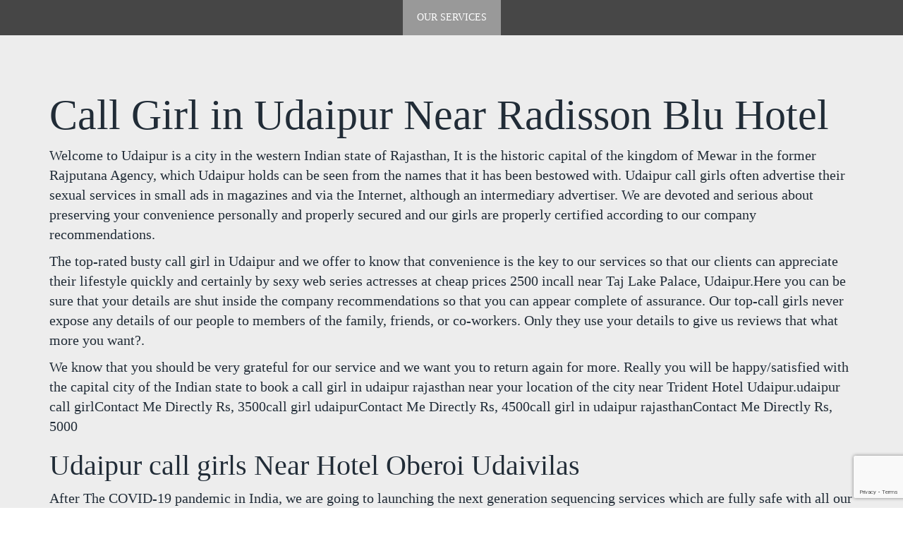

--- FILE ---
content_type: text/html; charset=UTF-8
request_url: https://en-template-solicito-16794696302269.onepage.website/
body_size: 10517
content:
<!DOCTYPE html>
<html lang="NL">
	<head>
		<meta charset="UTF-8">
		<meta name="viewport" content="width=device-width, user-scalable=no">

		<meta name="description" content="Solicitor one page website template. The easiest and cheapest way to own a website.">
		<meta name="keywords" content="solicitor , onepage website template">

		<meta property="og:type" content="website"/>
		<meta property="og:site_name" content="Solicitor"/>
		
		<meta property="og:url" content="https://en-template-solicito-16794696302269.onepage.website"/>
		<meta property="og:title" content="Solicitor"/>
		<meta property="og:description" content="Solicitor one page website template. The easiest and cheapest way to own a website."/>


				<meta property="og:image" content="https://res.cloudinary.com/onepage/image/upload/v1455521432/facebook_share_image/klha5ud0wvcb5s0t3vwb.jpg" />
		<meta property="og:image:url" content="https://res.cloudinary.com/onepage/image/upload/v1455521432/facebook_share_image/klha5ud0wvcb5s0t3vwb.jpg" />
		<meta property="og:image:type" content="image/jpeg">
		<meta property="og:image:width" content="1317">
		<meta property="og:image:height" content="2000">

		
		<title>Solicitor</title>

		<link href="https://onepage.website/assets/app/css/libs/bootstrap/bootstrap.min.css" rel="stylesheet" type="text/css" />
		<link href="https://onepage.website/assets/app/css/published.css" rel="stylesheet" type="text/css" />
		<link href="https://onepage.website/assets/app/js/libs/fancy-box/jquery.fancybox.css?v=2.1.5" rel="stylesheet" type="text/css"  media="screen" />
		
		<link href="//netdna.bootstrapcdn.com/font-awesome/4.1.0/css/font-awesome.min.css" rel="stylesheet">
		
		<script src="https://onepage.website/assets/app/js/libs/jquery/jquery-1.11.1.min.js"></script>
		<script src="https://onepage.website/assets/app/js/libs/fancy-box/jquery.fancybox.js?v=2.1.5"></script>
		<script src="https://onepage.website/assets/app/js/libs/bootstrap.min.js"></script>
		<script src="https://onepage.website/assets/app/js/libs/jquery.slide.js"></script>
	    <script src="https://onepage.website/assets/app/js/scrollspy.js"></script>
		<script src="https://onepage.website/assets/app/js/libs/jquery.YTBG.js"></script>
		<script src="https://onepage.website/assets/app/js/resize.js"></script>
        <script src="https://www.google.com/recaptcha/api.js?render=6LfCOOQUAAAAAJIY8e52aGtwdTzNX6a1I-tqSoCb"></script>
		<script>
			grecaptcha.ready(function () {
				grecaptcha.execute('6LfCOOQUAAAAAJIY8e52aGtwdTzNX6a1I-tqSoCb', { action: 'contact' }).then(function (token) {
					var recaptchaResponse = document.getElementById('recaptchaResponse');
					recaptchaResponse.value = token;
				});
			});
		</script>
		<!--
		<script src="https://onepage.website/assets/app/js/mailchimp-api.js"></script>
		<script src="https://onepage.website/assets/app/js/libs/jquerymobile/jquery.mobile-1.4.5.min.js"></script>
		-->
				
		<link rel="icon" href="https://res.cloudinary.com/onepage/image/upload/v1505129504/favicon/eqcrnptllwdvsgdhgmf9.png" />
		
				
				
		<style>
		
			.block-title > h1, .block-title-content > h1, .block-main-content > h1,
			.block-title > h2, .block-title-content > h2, .block-main-content > h2,
			.block-title > h3, .block-title-content > h3, .block-main-content > h3,
			.block-title > h4, .block-title-content > h4, .block-main-content > h4,
			.block-title > h5, .block-title-content > h5, .block-main-content > h5,
			.block-title > h6, .block-title-content > h6, .block-main-content > h6,
			
			h1,
			h2,
			h3,
			h4,
			h5,
			h6 { font-family: Verdana !important }

			p,
			.block-title > p,
			.block-title-content > p,
			.block-main-content > p,
			.user-btn,
			.navbar-header,
			li,
			li a,
			ul ,
			ul li,
			ul li a { font-family: Verdana !important }

						
				
				/* Grey */
				.tint            { background: #999999; } 
				.active          { background: #999999; }
				.user-btn        { background: #999999; color: #ededed !important; }
				.block-item-text { background: #999999; color: #ededed !important; }
				
			
			#main_menu li a { color: #ffffff; }
			
						
			.mobile-items a { background: rgba(0,0,0, 0.75);  }
			
		</style>

	</head>
	<body data-spy="scroll" data-target="#main_menu_container">
	
		<!--
			This website was created with the Onepage.website website creator tool. 
			- https://onepage.website -
		-->

				
		
				
				
		<script>
		
			var isMobile = false;
			// device detection
			if(/(android|bb\d+|meego).+mobile|avantgo|bada\/|blackberry|blazer|compal|elaine|fennec|hiptop|iemobile|ip(hone|od)|ipad|iris|kindle|Android|Silk|lge |maemo|midp|mmp|netfront|opera m(ob|in)i|palm( os)?|phone|p(ixi|re)\/|plucker|pocket|psp|series(4|6)0|symbian|treo|up\.(browser|link)|vodafone|wap|windows (ce|phone)|xda|xiino/i.test(navigator.userAgent) 
			|| /1207|6310|6590|3gso|4thp|50[1-6]i|770s|802s|a wa|abac|ac(er|oo|s\-)|ai(ko|rn)|al(av|ca|co)|amoi|an(ex|ny|yw)|aptu|ar(ch|go)|as(te|us)|attw|au(di|\-m|r |s )|avan|be(ck|ll|nq)|bi(lb|rd)|bl(ac|az)|br(e|v)w|bumb|bw\-(n|u)|c55\/|capi|ccwa|cdm\-|cell|chtm|cldc|cmd\-|co(mp|nd)|craw|da(it|ll|ng)|dbte|dc\-s|devi|dica|dmob|do(c|p)o|ds(12|\-d)|el(49|ai)|em(l2|ul)|er(ic|k0)|esl8|ez([4-7]0|os|wa|ze)|fetc|fly(\-|_)|g1 u|g560|gene|gf\-5|g\-mo|go(\.w|od)|gr(ad|un)|haie|hcit|hd\-(m|p|t)|hei\-|hi(pt|ta)|hp( i|ip)|hs\-c|ht(c(\-| |_|a|g|p|s|t)|tp)|hu(aw|tc)|i\-(20|go|ma)|i230|iac( |\-|\/)|ibro|idea|ig01|ikom|im1k|inno|ipaq|iris|ja(t|v)a|jbro|jemu|jigs|kddi|keji|kgt( |\/)|klon|kpt |kwc\-|kyo(c|k)|le(no|xi)|lg( g|\/(k|l|u)|50|54|\-[a-w])|libw|lynx|m1\-w|m3ga|m50\/|ma(te|ui|xo)|mc(01|21|ca)|m\-cr|me(rc|ri)|mi(o8|oa|ts)|mmef|mo(01|02|bi|de|do|t(\-| |o|v)|zz)|mt(50|p1|v )|mwbp|mywa|n10[0-2]|n20[2-3]|n30(0|2)|n50(0|2|5)|n7(0(0|1)|10)|ne((c|m)\-|on|tf|wf|wg|wt)|nok(6|i)|nzph|o2im|op(ti|wv)|oran|owg1|p800|pan(a|d|t)|pdxg|pg(13|\-([1-8]|c))|phil|pire|pl(ay|uc)|pn\-2|po(ck|rt|se)|prox|psio|pt\-g|qa\-a|qc(07|12|21|32|60|\-[2-7]|i\-)|qtek|r380|r600|raks|rim9|ro(ve|zo)|s55\/|sa(ge|ma|mm|ms|ny|va)|sc(01|h\-|oo|p\-)|sdk\/|se(c(\-|0|1)|47|mc|nd|ri)|sgh\-|shar|sie(\-|m)|sk\-0|sl(45|id)|sm(al|ar|b3|it|t5)|so(ft|ny)|sp(01|h\-|v\-|v )|sy(01|mb)|t2(18|50)|t6(00|10|18)|ta(gt|lk)|tcl\-|tdg\-|tel(i|m)|tim\-|t\-mo|to(pl|sh)|ts(70|m\-|m3|m5)|tx\-9|up(\.b|g1|si)|utst|v400|v750|veri|vi(rg|te)|vk(40|5[0-3]|\-v)|vm40|voda|vulc|vx(52|53|60|61|70|80|81|83|85|98)|w3c(\-| )|webc|whit|wi(g |nc|nw)|wmlb|wonu|x700|yas\-|your|zeto|zte\-/i.test(navigator.userAgent.substr(0,4)))
				isMobile = true;
				
			$(document).ready(function () {
				
				$('.scrollToTop').hide();
				$('.mobile-items').hide();
				$('#message').hide();

				$('.ui-loader').remove();
			
				$('body').scrollspy({ target: '#main_menu_container', offset: 0 })

				// This is the function that calls the nice fade in stuff
				// but it doesn't really work that well. Thus it needs to be fixed
				
				// $(window).fadeThis({
					// reverse: false, 
					// speed: 500
				// });
				
				$(document).on('click', 'a[href^="#"]', function(e) {
					var id = $(this).attr('href');
					var $id = $(id);
					if ($id.size() === 0)
						return;

					e.preventDefault();
					$('body, html').animate({scrollTop: $(id).offset().top + 2 }, 750);
					$('#main_menu_container').removeClass('in');
				});

				$(window).scroll(function(){
					if ($(this).scrollTop() > 300)	{ $('.scrollToTop').show('slow'); }
					else							{ $('.scrollToTop').hide('slow'); }
				});

				$('.scrollToTop').click(function(){
					$('html, body').animate({scrollTop : 0}, 750);
					return false;
				});

				$('.navbar-toggle-mobile').click(function(){
					$('.mobile-items').slideToggle('slow');
				});
				
				resize ( isMobile );
				
			});
			
		</script>
		
				
		<div id="message" class="user-btn" style="display: none;"> Your message was successfully sent </div>

       			
			<div id="navbar-wrapper">
				<div 
				style="background-color: rgba(0, 0, 0, 0.7); /*#000000;*/ "
				class="navbar navbar-inverse navbar-fixed-top" 
				role="navigation"
				>
					<div class="container">
						<div class="navbar-header">
							<button type="button" class="navbar-toggle collapsed" data-toggle="collapse" data-target=".navbar-collapse" style="color: #fff; height:45px;">
								<span class="sr-only">Toggle navigation</span>
								<span class="fa fa-bars fa-lg-menu"></span>&nbsp; Menu
							</button>

							
															
								<button type="button" class="navbar-toggle navbar-toggle-mobile collapsed" data-toggle="collapse" data-target=".navbar-collapse-mobile" style="color: #fff; height:45px;" >
									Contact&nbsp; <span class="fa fa-mobile fa-lg"></span>  
								</button>
								
														
						</div>
						<div class="collapse navbar-collapse" id="main_menu_container">
															<ul id="main_menu" class="nav navbar-nav">

																
																											
																				
																						
												<li>
													<a
														href="#our-services"
														style="font-family: Verdana !important;"
														class="navbar-link"
													>
														OUR SERVICES													</a>
												</li>
												
												
																						
																															
																		
																		
																		
																
							</ul>
							
						</div>
						
					</div>
					
				</div>
				
			</div>
			
        		
		<div class="mobile-items collapsed hidden-lg hidden-md hidden-sm">
		
						
				<a href="tel:0031713410161">
					<img src="https://onepage.website/assets/images/mobile-call-white.png" style="height:25px;" alt="Phone" />
				</a>
			
						
						
						
				<a href="http://maps.google.com/?q=compra" target="_blank">
					<img src="https://onepage.website/assets/images/mobile-location-2-white.png" style="height:25px;" alt="Location" />
				</a>
			
						
						
				<a href="mailto:info@compra.nl">
					<img src="https://onepage.website/assets/images/mobile-mail-white.png" style="height:25px;" alt="Email" />
				</a>
			
			
		</div>

				
									
		
			
			
			
			
			
			
			
			
							<div class="this-is-a-useless-div">
				<div
					id="our-services"
					class="block resize-background "
										style="
						color: #212c37;
												background: 							
							#ededed							
						;

						background-size: cover;
						background-position: center;"
				>
														<style> #our-services a { color: #212c37; text-decoration: none; } </style>
					<style> #our-services a:hover { color: #212c37; text-decoration: underline; } </style>
				
					<div class="container container-overwrite slide-top">

						<div class="block-item-content">

							
									<h1>Call Girl in Udaipur Near Radisson Blu Hotel</h1>

<p>Welcome to Udaipur is a city in the western Indian state of Rajasthan, It is the historic capital of the kingdom of Mewar in the former Rajputana Agency, which Udaipur holds can be seen from the names that it has been bestowed with. Udaipur call girls often advertise their sexual services in small ads in magazines and via the Internet, although an intermediary advertiser. We are devoted and serious about preserving your convenience personally and properly secured and our girls are properly certified according to our company recommendations.</p>

<p>The top-rated busty call girl in Udaipur and we offer to know that convenience is the key to our services so that our clients can appreciate their lifestyle quickly and certainly by sexy web series actresses at cheap prices 2500 incall near Taj Lake Palace, Udaipur.Here you can be sure that your details are shut inside the company recommendations so that you can appear complete of assurance. Our top-call girls never expose any details of our people to members of the family, friends, or co-workers. Only they use your details to give us reviews that what more you want?.</p>

<p>We know that you should be very grateful for our service and we want you to return again for more. Really you will be happy/satisfied with the capital city of the Indian state to book a call girl in udaipur rajasthan near your location of the city near Trident Hotel Udaipur.udaipur call girlContact Me Directly Rs, 3500call girl udaipurContact Me Directly Rs, 4500call girl in udaipur rajasthanContact Me Directly Rs, 5000</p>

<h2>Udaipur call girls Near Hotel Oberoi Udaivilas</h2>

<p>After The COVID-19 pandemic in India, we are going to launching the next generation sequencing services which are fully safe with all our staff will well vaccination and outbreak the chain as a pandemic and reiterated. We requested all the customers to take her vaccine dose properly to feel safe keep constantly thinking about sexual fun and hope to satisfy their needs.</p>

<p>They barely get any opportunity to do it. Being one of the main Mature Housewife call girls Udaipur it is our duty to provide our premium service to our customers with ease.We have been capable of fulfilling each man are needs and all kinds of sexual desires. They love getting in touch with handsome men. Low rate 2500 with free home Delivery by call girl in udaipur and are exceptionally gifted in delivering whatever is expected from them with their commitment and eagerness to provide a successful session, they are the best choice for all our regular customers.</p>

<p>Our customers know exceptionally well how skilled they are. These days life is exceptionally unpleasant and dull. We can an alternative for such are customers who want to get rid of such a situation to have sex some beautiful ladies. There is no problem to think like this when you are with gorgeous and sexy women who can make each minute loaded with joy and pleasure.</p>

<p>These are exceptionally experienced call girls in udaipur helping you dealing with such situations. They know exceptionally well what men like when they call such amazing babes of the town outdoor bazaars top the list of attractions.call girls udaipurContact Me Directly Rs, 5000call girlContact Me Directly Rs, 4000call girls serviceContact Me Directly Rs, 3500</p>

<h3>Udaipur Call Girl Near Leela Palace Hotel</h3>

<p>Udaipur&#39;s Many people create utilization of Udaipur call girl area on a regular basis if the shops are not trouble but rather the way to collect any purpose. Likely, you&acirc;&euro;&trade;ve got never tried Indian housewife bhabhi call girl Udaipur via an expansion of creativity. At any amount, we are able to associate quickly a way to take the highest possible utilization of your practice with sporadic call girls online benefits in any Food, Events, Politics, Climate Updates, from Udaipur City in Rajasthan. The important color you need to take in your mind is that gives you a call girl Udaipur with a fully sanitized Room as a sex professional is absolutely common.You need to manage call girls&#39; details to professionals the equivalent path as you cope with trade professionals you take part in an occasion of need.</p>

<p>It is the same as call some other professional, let us say, your trainer or medical professional. You surely give them a few amounts, and the clothing you with a management. Also, it is not vital what sort of management it&acirc;&euro;&trade;ll be; it&acirc;&euro;&trade;s far definitely various forms of present-day company. Furthermore, considering the reality that those girls are professionals, they in their line cope with the folks who apply to them as famous clients. There are a variety of actions once they, in any case, get to be a good friend. Much similar to each individual different human to whom you wish to go between times they want to see over again. As each power likes to see, its high-quality buyer strategies are still running online call girl businesses up to their full capacity.</p>

<p style="text-align:center"><a href="https://in.24x7-services.com/" style="font-family: &quot;Times New Roman&quot;; font-size: medium;">Udaipur Escort</a>&nbsp;<a href="https://in.24x7-services.com/anantapur.html" style="font-family: &quot;Times New Roman&quot;; font-size: medium;">Anantapur Escort</a>&nbsp;<a href="https://in.24x7-services.com/chittoor.html" style="font-family: &quot;Times New Roman&quot;; font-size: medium;">Chittoor Escort</a>&nbsp;<a href="https://in.24x7-services.com/east-godavari.html" style="font-family: &quot;Times New Roman&quot;; font-size: medium;">East Godavari Escort</a>&nbsp;<a href="https://in.24x7-services.com/guntur.html" style="font-family: &quot;Times New Roman&quot;; font-size: medium;">Guntur Escort</a>&nbsp;<a href="https://in.24x7-services.com/kadapa.html" style="font-family: &quot;Times New Roman&quot;; font-size: medium;">Kadapa Escort</a>&nbsp;<a href="https://in.24x7-services.com/krishna.html" style="font-family: &quot;Times New Roman&quot;; font-size: medium;">Krishna Escort</a>&nbsp;<a href="https://in.24x7-services.com/kurnool.html" style="font-family: &quot;Times New Roman&quot;; font-size: medium;">Kurnool Escort</a>&nbsp;<a href="https://in.24x7-services.com/nellore.html" style="font-family: &quot;Times New Roman&quot;; font-size: medium;">Nellore Escort</a>&nbsp;<a href="https://in.24x7-services.com/prakasam.html" style="font-family: &quot;Times New Roman&quot;; font-size: medium;">Prakasam Escort</a>&nbsp;<a href="https://in.24x7-services.com/srikakulam.html" style="font-family: &quot;Times New Roman&quot;; font-size: medium;">Srikakulam Escort</a>&nbsp;<a href="https://in.24x7-services.com/visakhapatnam.html" style="font-family: &quot;Times New Roman&quot;; font-size: medium;">Visakhapatnam Escort</a>&nbsp;<a href="https://in.24x7-services.com/vizianagaram.html" style="font-family: &quot;Times New Roman&quot;; font-size: medium;">Vizianagaram Escort</a>&nbsp;<a href="https://in.24x7-services.com/west-godavari.html" style="font-family: &quot;Times New Roman&quot;; font-size: medium;">West Godavari Escort</a>&nbsp;<a href="https://in.24x7-services.com/anjaw.html" style="font-family: &quot;Times New Roman&quot;; font-size: medium;">Anjaw Escort</a>&nbsp;<a href="https://in.24x7-services.com/central-siang.html" style="font-family: &quot;Times New Roman&quot;; font-size: medium;">Central Siang Escort</a>&nbsp;<a href="https://in.24x7-services.com/changlang.html" style="font-family: &quot;Times New Roman&quot;; font-size: medium;">Changlang Escort</a>&nbsp;<a href="https://in.24x7-services.com/dibang-valley.html" style="font-family: &quot;Times New Roman&quot;; font-size: medium;">Dibang Valley Escort</a>&nbsp;<a href="https://in.24x7-services.com/east-kameng.html" style="font-family: &quot;Times New Roman&quot;; font-size: medium;">East Kameng Escort</a>&nbsp;<a href="https://in.24x7-services.com/east-siang.html" style="font-family: &quot;Times New Roman&quot;; font-size: medium;">East Siang Escort</a>&nbsp;<a href="https://in.24x7-services.com/kamle.html" style="font-family: &quot;Times New Roman&quot;; font-size: medium;">Kamle Escort</a>&nbsp;<a href="https://in.24x7-services.com/kra-daadi.html" style="font-family: &quot;Times New Roman&quot;; font-size: medium;">Kra Daadi Escort</a>&nbsp;<a href="https://in.24x7-services.com/kurung-kumey.html" style="font-family: &quot;Times New Roman&quot;; font-size: medium;">Kurung Kumey Escort</a>&nbsp;<a href="https://in.24x7-services.com/lepa-rada.html" style="font-family: &quot;Times New Roman&quot;; font-size: medium;">Lepa Rada Escort</a>&nbsp;<a href="https://in.24x7-services.com/lohit.html" style="font-family: &quot;Times New Roman&quot;; font-size: medium;">Lohit Escort</a>&nbsp;<a href="https://in.24x7-services.com/longding.html" style="font-family: &quot;Times New Roman&quot;; font-size: medium;">Longding Escort</a>&nbsp;<a href="https://in.24x7-services.com/lower-dibang-valley.html" style="font-family: &quot;Times New Roman&quot;; font-size: medium;">Lower Dibang Valley Escort</a>&nbsp;<a href="https://in.24x7-services.com/lower-siang.html" style="font-family: &quot;Times New Roman&quot;; font-size: medium;">Lower Siang Escort</a>&nbsp;<a href="https://in.24x7-services.com/lower-subansiri.html" style="font-family: &quot;Times New Roman&quot;; font-size: medium;">Lower Subansiri Escort</a>&nbsp;<a href="https://in.24x7-services.com/namsai.html" style="font-family: &quot;Times New Roman&quot;; font-size: medium;">Namsai Escort</a>&nbsp;<a href="https://in.24x7-services.com/pakke-kessang.html" style="font-family: &quot;Times New Roman&quot;; font-size: medium;">Pakke Kessang Escort</a>&nbsp;<a href="https://in.24x7-services.com/papum-pare.html" style="font-family: &quot;Times New Roman&quot;; font-size: medium;">Papum Pare Escort</a>&nbsp;<a href="https://in.24x7-services.com/shi-yomi.html" style="font-family: &quot;Times New Roman&quot;; font-size: medium;">Shi Yomi Escort</a>&nbsp;<a href="https://in.24x7-services.com/tawang.html" style="font-family: &quot;Times New Roman&quot;; font-size: medium;">Tawang Escort</a>&nbsp;<a href="https://in.24x7-services.com/tirap.html" style="font-family: &quot;Times New Roman&quot;; font-size: medium;">Tirap Escort</a>&nbsp;<a href="https://in.24x7-services.com/upper-siang.html" style="font-family: &quot;Times New Roman&quot;; font-size: medium;">Upper Siang Escort</a>&nbsp;<a href="https://in.24x7-services.com/upper-subansiri.html" style="font-family: &quot;Times New Roman&quot;; font-size: medium;">Upper Subansiri Escort</a>&nbsp;<a href="https://in.24x7-services.com/west-kameng.html" style="font-family: &quot;Times New Roman&quot;; font-size: medium;">West Kameng Escort</a>&nbsp;<a href="https://in.24x7-services.com/west-siang.html" style="font-family: &quot;Times New Roman&quot;; font-size: medium;">West Siang Escort</a>&nbsp;<a href="https://in.24x7-services.com/bajali.html" style="font-family: &quot;Times New Roman&quot;; font-size: medium;">Bajali Escort</a>&nbsp;<a href="https://in.24x7-services.com/baksa.html" style="font-family: &quot;Times New Roman&quot;; font-size: medium;">Baksa Escort</a>&nbsp;<a href="https://in.24x7-services.com/barpeta.html" style="font-family: &quot;Times New Roman&quot;; font-size: medium;">Barpeta Escort</a>&nbsp;<a href="https://in.24x7-services.com/biswanath.html" style="font-family: &quot;Times New Roman&quot;; font-size: medium;">Biswanath Escort</a>&nbsp;<a href="https://in.24x7-services.com/bongaigaon.html" style="font-family: &quot;Times New Roman&quot;; font-size: medium;">Bongaigaon Escort</a>&nbsp;<a href="https://in.24x7-services.com/cachar.html" style="font-family: &quot;Times New Roman&quot;; font-size: medium;">Cachar Escort</a>&nbsp;<a href="https://in.24x7-services.com/charaideo.html" style="font-family: &quot;Times New Roman&quot;; font-size: medium;">Charaideo Escort</a>&nbsp;<a href="https://in.24x7-services.com/chirang.html" style="font-family: &quot;Times New Roman&quot;; font-size: medium;">Chirang Escort</a>&nbsp;<a href="https://in.24x7-services.com/darrang.html" style="font-family: &quot;Times New Roman&quot;; font-size: medium;">Darrang Escort</a>&nbsp;<a href="https://in.24x7-services.com/dhemaji.html" style="font-family: &quot;Times New Roman&quot;; font-size: medium;">Dhemaji Escort</a>&nbsp;<a href="https://in.24x7-services.com/dhubri.html" style="font-family: &quot;Times New Roman&quot;; font-size: medium;">Dhubri Escort</a>&nbsp;<a href="https://in.24x7-services.com/dibrugarh.html" style="font-family: &quot;Times New Roman&quot;; font-size: medium;">Dibrugarh Escort</a>&nbsp;<a href="https://in.24x7-services.com/dima-hasao.html" style="font-family: &quot;Times New Roman&quot;; font-size: medium;">Dima Hasao Escort</a>&nbsp;<a href="https://in.24x7-services.com/goalpara.html" style="font-family: &quot;Times New Roman&quot;; font-size: medium;">Goalpara Escort</a>&nbsp;<a href="https://in.24x7-services.com/golaghat.html" style="font-family: &quot;Times New Roman&quot;; font-size: medium;">Golaghat Escort</a>&nbsp;<a href="https://in.24x7-services.com/hailakandi.html" style="font-family: &quot;Times New Roman&quot;; font-size: medium;">Hailakandi Escort</a>&nbsp;<a href="https://in.24x7-services.com/hojai.html" style="font-family: &quot;Times New Roman&quot;; font-size: medium;">Hojai Escort</a>&nbsp;<a href="https://in.24x7-services.com/jorhat.html" style="font-family: &quot;Times New Roman&quot;; font-size: medium;">Jorhat Escort</a>&nbsp;<a href="https://in.24x7-services.com/kamrup.html" style="font-family: &quot;Times New Roman&quot;; font-size: medium;">Kamrup Escort</a>&nbsp;<a href="https://in.24x7-services.com/kamrup-metropolitan.html" style="font-family: &quot;Times New Roman&quot;; font-size: medium;">Kamrup Metropolitan Escort</a>&nbsp;<a href="https://in.24x7-services.com/karbi-anglong.html" style="font-family: &quot;Times New Roman&quot;; font-size: medium;">Karbi Anglong Escort</a>&nbsp;<a href="https://in.24x7-services.com/karimganj.html" style="font-family: &quot;Times New Roman&quot;; font-size: medium;">Karimganj Escort</a>&nbsp;<a href="https://in.24x7-services.com/kokrajhar.html" style="font-family: &quot;Times New Roman&quot;; font-size: medium;">Kokrajhar Escort</a>&nbsp;<a href="https://in.24x7-services.com/lakhimpur.html" style="font-family: &quot;Times New Roman&quot;; font-size: medium;">Lakhimpur Escort</a>&nbsp;<a href="https://in.24x7-services.com/majuli.html" style="font-family: &quot;Times New Roman&quot;; font-size: medium;">Majuli Escort</a>&nbsp;<a href="https://in.24x7-services.com/morigaon.html" style="font-family: &quot;Times New Roman&quot;; font-size: medium;">Morigaon Escort</a>&nbsp;<a href="https://in.24x7-services.com/nagaon.html" style="font-family: &quot;Times New Roman&quot;; font-size: medium;">Nagaon Escort</a>&nbsp;<a href="https://in.24x7-services.com/nalbari.html" style="font-family: &quot;Times New Roman&quot;; font-size: medium;">Nalbari Escort</a>&nbsp;<a href="https://in.24x7-services.com/sivasagar.html" style="font-family: &quot;Times New Roman&quot;; font-size: medium;">Sivasagar Escort</a>&nbsp;<a href="https://in.24x7-services.com/sonitpur.html" style="font-family: &quot;Times New Roman&quot;; font-size: medium;">Sonitpur Escort</a>&nbsp;<a href="https://in.24x7-services.com/south-salmara-mankachar.html" style="font-family: &quot;Times New Roman&quot;; font-size: medium;">South Salmara Mankachar Escort</a>&nbsp;<a href="https://in.24x7-services.com/tinsukia.html" style="font-family: &quot;Times New Roman&quot;; font-size: medium;">Tinsukia Escort</a>&nbsp;<a href="https://in.24x7-services.com/udalguri.html" style="font-family: &quot;Times New Roman&quot;; font-size: medium;">Udalguri Escort</a>&nbsp;<a href="https://in.24x7-services.com/west-karbi-anglong.html" style="font-family: &quot;Times New Roman&quot;; font-size: medium;">West Karbi Anglong Escort</a>&nbsp;<a href="https://in.24x7-services.com/araria.html" style="font-family: &quot;Times New Roman&quot;; font-size: medium;">Araria Escort</a>&nbsp;<a href="https://in.24x7-services.com/arwal.html" style="font-family: &quot;Times New Roman&quot;; font-size: medium;">Arwal Escort</a>&nbsp;<a href="https://in.24x7-services.com/aurangabad.html" style="font-family: &quot;Times New Roman&quot;; font-size: medium;">Aurangabad Escort</a>&nbsp;<a href="https://in.24x7-services.com/banka.html" style="font-family: &quot;Times New Roman&quot;; font-size: medium;">Banka Escort</a>&nbsp;<a href="https://in.24x7-services.com/begusarai.html" style="font-family: &quot;Times New Roman&quot;; font-size: medium;">Begusarai Escort</a>&nbsp;<a href="https://in.24x7-services.com/bhagalpur.html" style="font-family: &quot;Times New Roman&quot;; font-size: medium;">Bhagalpur Escort</a>&nbsp;<a href="https://in.24x7-services.com/bhojpur.html" style="font-family: &quot;Times New Roman&quot;; font-size: medium;">Bhojpur Escort</a>&nbsp;<a href="https://in.24x7-services.com/buxar.html" style="font-family: &quot;Times New Roman&quot;; font-size: medium;">Buxar Escort</a>&nbsp;<a href="https://in.24x7-services.com/darbhanga.html" style="font-family: &quot;Times New Roman&quot;; font-size: medium;">Darbhanga Escort</a>&nbsp;<a href="https://in.24x7-services.com/east-champaran.html" style="font-family: &quot;Times New Roman&quot;; font-size: medium;">East Champaran Escort</a>&nbsp;<a href="https://in.24x7-services.com/gaya.html" style="font-family: &quot;Times New Roman&quot;; font-size: medium;">Gaya Escort</a>&nbsp;<a href="https://in.24x7-services.com/gopalganj.html" style="font-family: &quot;Times New Roman&quot;; font-size: medium;">Gopalganj Escort</a>&nbsp;<a href="https://in.24x7-services.com/jamui.html" style="font-family: &quot;Times New Roman&quot;; font-size: medium;">Jamui Escort</a>&nbsp;<a href="https://in.24x7-services.com/jehanabad.html" style="font-family: &quot;Times New Roman&quot;; font-size: medium;">Jehanabad Escort</a>&nbsp;<a href="https://in.24x7-services.com/kaimur.html" style="font-family: &quot;Times New Roman&quot;; font-size: medium;">Kaimur Escort</a>&nbsp;<a href="https://in.24x7-services.com/katihar.html" style="font-family: &quot;Times New Roman&quot;; font-size: medium;">Katihar Escort</a>&nbsp;<a href="https://in.24x7-services.com/khagaria.html" style="font-family: &quot;Times New Roman&quot;; font-size: medium;">Khagaria Escort</a>&nbsp;<a href="https://in.24x7-services.com/kishanganj.html" style="font-family: &quot;Times New Roman&quot;; font-size: medium;">Kishanganj Escort</a>&nbsp;<a href="https://in.24x7-services.com/lakhisarai.html" style="font-family: &quot;Times New Roman&quot;; font-size: medium;">Lakhisarai Escort</a>&nbsp;<a href="https://in.24x7-services.com/madhepura.html" style="font-family: &quot;Times New Roman&quot;; font-size: medium;">Madhepura Escort</a>&nbsp;<a href="https://in.24x7-services.com/madhubani.html" style="font-family: &quot;Times New Roman&quot;; font-size: medium;">Madhubani Escort</a>&nbsp;<a href="https://in.24x7-services.com/munger.html" style="font-family: &quot;Times New Roman&quot;; font-size: medium;">Munger Escort</a>&nbsp;<a href="https://in.24x7-services.com/muzaffarpur.html" style="font-family: &quot;Times New Roman&quot;; font-size: medium;">Muzaffarpur Escort</a>&nbsp;<a href="https://in.24x7-services.com/nalanda.html" style="font-family: &quot;Times New Roman&quot;; font-size: medium;">Nalanda Escort</a>&nbsp;<a href="https://in.24x7-services.com/nawada.html" style="font-family: &quot;Times New Roman&quot;; font-size: medium;">Nawada Escort</a>&nbsp;<a href="https://in.24x7-services.com/patna.html" style="font-family: &quot;Times New Roman&quot;; font-size: medium;">Patna Escort</a>&nbsp;<a href="https://in.24x7-services.com/purnia.html" style="font-family: &quot;Times New Roman&quot;; font-size: medium;">Purnia Escort</a>&nbsp;<a href="https://in.24x7-services.com/rohtas.html" style="font-family: &quot;Times New Roman&quot;; font-size: medium;">Rohtas Escort</a>&nbsp;<a href="https://in.24x7-services.com/saharsa.html" style="font-family: &quot;Times New Roman&quot;; font-size: medium;">Saharsa Escort</a>&nbsp;<a href="https://in.24x7-services.com/samastipur.html" style="font-family: &quot;Times New Roman&quot;; font-size: medium;">Samastipur Escort</a>&nbsp;<a href="https://in.24x7-services.com/saran.html" style="font-family: &quot;Times New Roman&quot;; font-size: medium;">Saran Escort</a>&nbsp;<a href="https://in.24x7-services.com/sheikhpura.html" style="font-family: &quot;Times New Roman&quot;; font-size: medium;">Sheikhpura Escort</a>&nbsp;<a href="https://in.24x7-services.com/sheohar.html" style="font-family: &quot;Times New Roman&quot;; font-size: medium;">Sheohar Escort</a>&nbsp;<a href="https://in.24x7-services.com/sitamarhi.html" style="font-family: &quot;Times New Roman&quot;; font-size: medium;">Sitamarhi Escort</a>&nbsp;<a href="https://in.24x7-services.com/siwan.html" style="font-family: &quot;Times New Roman&quot;; font-size: medium;">Siwan Escort</a>&nbsp;<a href="https://in.24x7-services.com/supaul.html" style="font-family: &quot;Times New Roman&quot;; font-size: medium;">Supaul Escort</a>&nbsp;<a href="https://in.24x7-services.com/vaishali.html" style="font-family: &quot;Times New Roman&quot;; font-size: medium;">Vaishali Escort</a>&nbsp;<a href="https://in.24x7-services.com/west-champaran.html" style="font-family: &quot;Times New Roman&quot;; font-size: medium;">West Champaran Escort</a>&nbsp;<a href="https://in.24x7-services.com/balod.html" style="font-family: &quot;Times New Roman&quot;; font-size: medium;">Balod Escort</a>&nbsp;<a href="https://in.24x7-services.com/baloda-bazar.html" style="font-family: &quot;Times New Roman&quot;; font-size: medium;">Baloda Bazar Escort</a>&nbsp;<a href="https://in.24x7-services.com/balrampur.html" style="font-family: &quot;Times New Roman&quot;; font-size: medium;">Balrampur Escort</a>&nbsp;<a href="https://in.24x7-services.com/bastar.html" style="font-family: &quot;Times New Roman&quot;; font-size: medium;">Bastar Escort</a>&nbsp;<a href="https://in.24x7-services.com/bemetara.html" style="font-family: &quot;Times New Roman&quot;; font-size: medium;">Bemetara Escort</a>&nbsp;<a href="https://in.24x7-services.com/bijapur.html" style="font-family: &quot;Times New Roman&quot;; font-size: medium;">Bijapur Escort</a>&nbsp;<a href="https://in.24x7-services.com/bilaspur.html" style="font-family: &quot;Times New Roman&quot;; font-size: medium;">Bilaspur Escort</a>&nbsp;<a href="https://in.24x7-services.com/dantewada.html" style="font-family: &quot;Times New Roman&quot;; font-size: medium;">Dantewada Escort</a>&nbsp;<a href="https://in.24x7-services.com/dhamtari.html" style="font-family: &quot;Times New Roman&quot;; font-size: medium;">Dhamtari Escort</a>&nbsp;<a href="https://in.24x7-services.com/durg.html" style="font-family: &quot;Times New Roman&quot;; font-size: medium;">Durg Escort</a>&nbsp;<a href="https://in.24x7-services.com/gariaband.html" style="font-family: &quot;Times New Roman&quot;; font-size: medium;">Gariaband Escort</a>&nbsp;<a href="https://in.24x7-services.com/gaurela-pendra-marwahi.html" style="font-family: &quot;Times New Roman&quot;; font-size: medium;">Gaurela Pendra Marwahi Escort</a>&nbsp;<a href="https://in.24x7-services.com/janjgir-champa.html" style="font-family: &quot;Times New Roman&quot;; font-size: medium;">Janjgir Champa Escort</a>&nbsp;<a href="https://in.24x7-services.com/jashpur.html" style="font-family: &quot;Times New Roman&quot;; font-size: medium;">Jashpur Escort</a>&nbsp;<a href="https://in.24x7-services.com/kabirdham.html" style="font-family: &quot;Times New Roman&quot;; font-size: medium;">Kabirdham Escort</a>&nbsp;<a href="https://in.24x7-services.com/kanker.html" style="font-family: &quot;Times New Roman&quot;; font-size: medium;">Kanker Escort</a>&nbsp;<a href="https://in.24x7-services.com/kondagaon.html" style="font-family: &quot;Times New Roman&quot;; font-size: medium;">Kondagaon Escort</a>&nbsp;<a href="https://in.24x7-services.com/korba.html" style="font-family: &quot;Times New Roman&quot;; font-size: medium;">Korba Escort</a>&nbsp;<a href="https://in.24x7-services.com/koriya.html" style="font-family: &quot;Times New Roman&quot;; font-size: medium;">Koriya Escort</a>&nbsp;<a href="https://in.24x7-services.com/mahasamund.html" style="font-family: &quot;Times New Roman&quot;; font-size: medium;">Mahasamund Escort</a>&nbsp;<a href="https://in.24x7-services.com/mungeli.html" style="font-family: &quot;Times New Roman&quot;; font-size: medium;">Mungeli Escort</a>&nbsp;<a href="https://in.24x7-services.com/narayanpur.html" style="font-family: &quot;Times New Roman&quot;; font-size: medium;">Narayanpur Escort</a>&nbsp;<a href="https://in.24x7-services.com/raigarh.html" style="font-family: &quot;Times New Roman&quot;; font-size: medium;">Raigarh Escort</a>&nbsp;<a href="https://in.24x7-services.com/raipur.html" style="font-family: &quot;Times New Roman&quot;; font-size: medium;">Raipur Escort</a>&nbsp;<a href="https://in.24x7-services.com/rajnandgaon.html" style="font-family: &quot;Times New Roman&quot;; font-size: medium;">Rajnandgaon Escort</a>&nbsp;<a href="https://in.24x7-services.com/sukma.html" style="font-family: &quot;Times New Roman&quot;; font-size: medium;">Sukma Escort</a>&nbsp;<a href="https://in.24x7-services.com/surajpur.html" style="font-family: &quot;Times New Roman&quot;; font-size: medium;">Surajpur Escort</a>&nbsp;<a href="https://in.24x7-services.com/surguja.html" style="font-family: &quot;Times New Roman&quot;; font-size: medium;">Surguja Escort</a>&nbsp;<a href="https://in.24x7-services.com/ahmedabad.html" style="font-family: &quot;Times New Roman&quot;; font-size: medium;">Ahmedabad Escort</a>&nbsp;<a href="https://in.24x7-services.com/amreli.html" style="font-family: &quot;Times New Roman&quot;; font-size: medium;">Amreli Escort</a>&nbsp;<a href="https://in.24x7-services.com/anand.html" style="font-family: &quot;Times New Roman&quot;; font-size: medium;">Anand Escort</a>&nbsp;<a href="https://in.24x7-services.com/aravalli.html" style="font-family: &quot;Times New Roman&quot;; font-size: medium;">Aravalli Escort</a>&nbsp;<a href="https://in.24x7-services.com/banaskantha.html" style="font-family: &quot;Times New Roman&quot;; font-size: medium;">Banaskantha Escort</a>&nbsp;<a href="https://in.24x7-services.com/bharuch.html" style="font-family: &quot;Times New Roman&quot;; font-size: medium;">Bharuch Escort</a>&nbsp;<a href="https://in.24x7-services.com/bhavnagar.html" style="font-family: &quot;Times New Roman&quot;; font-size: medium;">Bhavnagar Escort</a>&nbsp;<a href="https://in.24x7-services.com/botad.html" style="font-family: &quot;Times New Roman&quot;; font-size: medium;">Botad Escort</a>&nbsp;<a href="https://in.24x7-services.com/chhota-udaipur.html" style="font-family: &quot;Times New Roman&quot;; font-size: medium;">Chhota Udaipur Escort</a>&nbsp;<a href="https://in.24x7-services.com/dahod.html" style="font-family: &quot;Times New Roman&quot;; font-size: medium;">Dahod Escort</a>&nbsp;<a href="https://in.24x7-services.com/dang.html" style="font-family: &quot;Times New Roman&quot;; font-size: medium;">Dang Escort</a>&nbsp;<a href="https://in.24x7-services.com/devbhoomi-dwarka.html" style="font-family: &quot;Times New Roman&quot;; font-size: medium;">Devbhoomi Dwarka Escort</a>&nbsp;<a href="https://in.24x7-services.com/gandhinagar.html" style="font-family: &quot;Times New Roman&quot;; font-size: medium;">Gandhinagar Escort</a>&nbsp;<a href="https://in.24x7-services.com/gir-somnath.html" style="font-family: &quot;Times New Roman&quot;; font-size: medium;">Gir Somnath Escort</a>&nbsp;<a href="https://in.24x7-services.com/jamnagar.html" style="font-family: &quot;Times New Roman&quot;; font-size: medium;">Jamnagar Escort</a>&nbsp;<a href="https://in.24x7-services.com/junagadh.html" style="font-family: &quot;Times New Roman&quot;; font-size: medium;">Junagadh Escort</a>&nbsp;<a href="https://in.24x7-services.com/kheda.html" style="font-family: &quot;Times New Roman&quot;; font-size: medium;">Kheda Escort</a>&nbsp;<a href="https://in.24x7-services.com/kutch.html" style="font-family: &quot;Times New Roman&quot;; font-size: medium;">Kutch Escort</a>&nbsp;<a href="https://in.24x7-services.com/mahisagar.html" style="font-family: &quot;Times New Roman&quot;; font-size: medium;">Mahisagar Escort</a>&nbsp;<a href="https://in.24x7-services.com/mehsana.html" style="font-family: &quot;Times New Roman&quot;; font-size: medium;">Mehsana Escort</a>&nbsp;<a href="https://in.24x7-services.com/morbi.html" style="font-family: &quot;Times New Roman&quot;; font-size: medium;">Morbi Escort</a>&nbsp;<a href="https://in.24x7-services.com/narmada.html" style="font-family: &quot;Times New Roman&quot;; font-size: medium;">Narmada Escort</a>&nbsp;<a href="https://in.24x7-services.com/navsari.html" style="font-family: &quot;Times New Roman&quot;; font-size: medium;">Navsari Escort</a>&nbsp;<a href="https://in.24x7-services.com/panchmahal.html" style="font-family: &quot;Times New Roman&quot;; font-size: medium;">Panchmahal Escort</a>&nbsp;<a href="https://in.24x7-services.com/patan.html" style="font-family: &quot;Times New Roman&quot;; font-size: medium;">Patan Escort</a>&nbsp;<a href="https://in.24x7-services.com/porbandar.html" style="font-family: &quot;Times New Roman&quot;; font-size: medium;">Porbandar Escort</a>&nbsp;<a href="https://in.24x7-services.com/rajkot.html" style="font-family: &quot;Times New Roman&quot;; font-size: medium;">Rajkot Escort</a>&nbsp;<a href="https://in.24x7-services.com/sabarkantha.html" style="font-family: &quot;Times New Roman&quot;; font-size: medium;">Sabarkantha Escort</a>&nbsp;<a href="https://in.24x7-services.com/surat.html" style="font-family: &quot;Times New Roman&quot;; font-size: medium;">Surat Escort</a>&nbsp;<a href="https://in.24x7-services.com/surendranagar.html" style="font-family: &quot;Times New Roman&quot;; font-size: medium;">Surendranagar Escort</a>&nbsp;<a href="https://in.24x7-services.com/tapi.html" style="font-family: &quot;Times New Roman&quot;; font-size: medium;">Tapi Escort</a>&nbsp;<a href="https://in.24x7-services.com/vadodara.html" style="font-family: &quot;Times New Roman&quot;; font-size: medium;">Vadodara Escort</a>&nbsp;<a href="https://in.24x7-services.com/valsad.html" style="font-family: &quot;Times New Roman&quot;; font-size: medium;">Valsad Escort</a>&nbsp;<a href="https://in.24x7-services.com/ambala.html" style="font-family: &quot;Times New Roman&quot;; font-size: medium;">Ambala Escort</a>&nbsp;<a href="https://in.24x7-services.com/bhiwani.html" style="font-family: &quot;Times New Roman&quot;; font-size: medium;">Bhiwani Escort</a>&nbsp;<a href="https://in.24x7-services.com/charkhi-dadri.html" style="font-family: &quot;Times New Roman&quot;; font-size: medium;">Charkhi Dadri Escort</a>&nbsp;<a href="https://in.24x7-services.com/faridabad.html" style="font-family: &quot;Times New Roman&quot;; font-size: medium;">Faridabad Escort</a>&nbsp;<a href="https://in.24x7-services.com/fatehabad.html" style="font-family: &quot;Times New Roman&quot;; font-size: medium;">Fatehabad Escort</a>&nbsp;<a href="https://in.24x7-services.com/gurugram.html" style="font-family: &quot;Times New Roman&quot;; font-size: medium;">Gurugram Escort</a>&nbsp;<a href="https://in.24x7-services.com/hisar.html" style="font-family: &quot;Times New Roman&quot;; font-size: medium;">Hisar Escort</a>&nbsp;<a href="https://in.24x7-services.com/jhajjar.html" style="font-family: &quot;Times New Roman&quot;; font-size: medium;">Jhajjar Escort</a>&nbsp;<a href="https://in.24x7-services.com/jind.html" style="font-family: &quot;Times New Roman&quot;; font-size: medium;">Jind Escort</a>&nbsp;<a href="https://in.24x7-services.com/kaithal.html" style="font-family: &quot;Times New Roman&quot;; font-size: medium;">Kaithal Escort</a>&nbsp;<a href="https://in.24x7-services.com/karnal.html" style="font-family: &quot;Times New Roman&quot;; font-size: medium;">Karnal Escort</a>&nbsp;<a href="https://in.24x7-services.com/kurukshetra.html" style="font-family: &quot;Times New Roman&quot;; font-size: medium;">Kurukshetra Escort</a>&nbsp;<a href="https://in.24x7-services.com/mahendragarh.html" style="font-family: &quot;Times New Roman&quot;; font-size: medium;">Mahendragarh Escort</a>&nbsp;<a href="https://in.24x7-services.com/mewat.html" style="font-family: &quot;Times New Roman&quot;; font-size: medium;">Mewat Escort</a>&nbsp;<a href="https://in.24x7-services.com/palwal.html" style="font-family: &quot;Times New Roman&quot;; font-size: medium;">Palwal Escort</a>&nbsp;<a href="https://in.24x7-services.com/panchkula.html" style="font-family: &quot;Times New Roman&quot;; font-size: medium;">Panchkula Escort</a>&nbsp;<a href="https://in.24x7-services.com/panipat.html" style="font-family: &quot;Times New Roman&quot;; font-size: medium;">Panipat Escort</a>&nbsp;<a href="https://in.24x7-services.com/rewari.html" style="font-family: &quot;Times New Roman&quot;; font-size: medium;">Rewari Escort</a>&nbsp;<a href="https://in.24x7-services.com/rohtak.html" style="font-family: &quot;Times New Roman&quot;; font-size: medium;">Rohtak Escort</a>&nbsp;<a href="https://in.24x7-services.com/sirsa.html" style="font-family: &quot;Times New Roman&quot;; font-size: medium;">Sirsa Escort</a>&nbsp;<a href="https://in.24x7-services.com/sonipat.html" style="font-family: &quot;Times New Roman&quot;; font-size: medium;">Sonipat Escort</a>&nbsp;<a href="https://in.24x7-services.com/yamunanagar.html" style="font-family: &quot;Times New Roman&quot;; font-size: medium;">Yamunanagar Escort</a>&nbsp;<a href="https://in.24x7-services.com/bilaspur.html" style="font-family: &quot;Times New Roman&quot;; font-size: medium;">Bilaspur Escort</a>&nbsp;<a href="https://in.24x7-services.com/chamba.html" style="font-family: &quot;Times New Roman&quot;; font-size: medium;">Chamba Escort</a>&nbsp;<a href="https://in.24x7-services.com/hamirpur.html" style="font-family: &quot;Times New Roman&quot;; font-size: medium;">Hamirpur Escort</a>&nbsp;<a href="https://in.24x7-services.com/kangra.html" style="font-family: &quot;Times New Roman&quot;; font-size: medium;">Kangra Escort</a>&nbsp;<a href="https://in.24x7-services.com/kinnaur.html" style="font-family: &quot;Times New Roman&quot;; font-size: medium;">Kinnaur Escort</a>&nbsp;<a href="https://in.24x7-services.com/kullu.html" style="font-family: &quot;Times New Roman&quot;; font-size: medium;">Kullu Escort</a>&nbsp;<a href="https://in.24x7-services.com/lahaul-spiti.html" style="font-family: &quot;Times New Roman&quot;; font-size: medium;">Lahaul Spiti Escort</a>&nbsp;<a href="https://in.24x7-services.com/mandi.html" style="font-family: &quot;Times New Roman&quot;; font-size: medium;">Mandi Escort</a>&nbsp;<a href="https://in.24x7-services.com/shimla.html" style="font-family: &quot;Times New Roman&quot;; font-size: medium;">Shimla Escort</a>&nbsp;<a href="https://in.24x7-services.com/sirmaur.html" style="font-family: &quot;Times New Roman&quot;; font-size: medium;">Sirmaur Escort</a>&nbsp;<a href="https://in.24x7-services.com/solan.html" style="font-family: &quot;Times New Roman&quot;; font-size: medium;">Solan Escort</a>&nbsp;<a href="https://in.24x7-services.com/una.html" style="font-family: &quot;Times New Roman&quot;; font-size: medium;">Una Escort</a>&nbsp;<a href="https://in.24x7-services.com/bokaro.html" style="font-family: &quot;Times New Roman&quot;; font-size: medium;">Bokaro Escort</a>&nbsp;<a href="https://in.24x7-services.com/chatra.html" style="font-family: &quot;Times New Roman&quot;; font-size: medium;">Chatra Escort</a>&nbsp;<a href="https://in.24x7-services.com/deoghar.html" style="font-family: &quot;Times New Roman&quot;; font-size: medium;">Deoghar Escort</a>&nbsp;<a href="https://in.24x7-services.com/dhanbad.html" style="font-family: &quot;Times New Roman&quot;; font-size: medium;">Dhanbad Escort</a>&nbsp;<a href="https://in.24x7-services.com/dumka.html" style="font-family: &quot;Times New Roman&quot;; font-size: medium;">Dumka Escort</a>&nbsp;<a href="https://in.24x7-services.com/east-singhbhum.html" style="font-family: &quot;Times New Roman&quot;; font-size: medium;">East Singhbhum Escort</a>&nbsp;<a href="https://in.24x7-services.com/garhwa.html" style="font-family: &quot;Times New Roman&quot;; font-size: medium;">Garhwa Escort</a>&nbsp;<a href="https://in.24x7-services.com/giridih.html" style="font-family: &quot;Times New Roman&quot;; font-size: medium;">Giridih Escort</a>&nbsp;<a href="https://in.24x7-services.com/godda.html" style="font-family: &quot;Times New Roman&quot;; font-size: medium;">Godda Escort</a>&nbsp;<a href="https://in.24x7-services.com/gumla.html" style="font-family: &quot;Times New Roman&quot;; font-size: medium;">Gumla Escort</a>&nbsp;<a href="https://in.24x7-services.com/hazaribagh.html" style="font-family: &quot;Times New Roman&quot;; font-size: medium;">Hazaribagh Escort</a>&nbsp;<a href="https://in.24x7-services.com/jamtara.html" style="font-family: &quot;Times New Roman&quot;; font-size: medium;">Jamtara Escort</a>&nbsp;<a href="https://in.24x7-services.com/khunti.html" style="font-family: &quot;Times New Roman&quot;; font-size: medium;">Khunti Escort</a>&nbsp;<a href="https://in.24x7-services.com/koderma.html" style="font-family: &quot;Times New Roman&quot;; font-size: medium;">Koderma Escort</a>&nbsp;<a href="https://in.24x7-services.com/latehar.html" style="font-family: &quot;Times New Roman&quot;; font-size: medium;">Latehar Escort</a>&nbsp;<a href="https://in.24x7-services.com/lohardaga.html" style="font-family: &quot;Times New Roman&quot;; font-size: medium;">Lohardaga Escort</a>&nbsp;<a href="https://in.24x7-services.com/pakur.html" style="font-family: &quot;Times New Roman&quot;; font-size: medium;">Pakur Escort</a>&nbsp;<a href="https://in.24x7-services.com/palamu.html" style="font-family: &quot;Times New Roman&quot;; font-size: medium;">Palamu Escort</a>&nbsp;<a href="https://in.24x7-services.com/ramgarh.html" style="font-family: &quot;Times New Roman&quot;; font-size: medium;">Ramgarh Escort</a>&nbsp;<a href="https://in.24x7-services.com/ranchi.html" style="font-family: &quot;Times New Roman&quot;; font-size: medium;">Ranchi Escort</a>&nbsp;<a href="https://in.24x7-services.com/sahebganj.html" style="font-family: &quot;Times New Roman&quot;; font-size: medium;">Sahebganj Escort</a>&nbsp;<a href="https://in.24x7-services.com/seraikela-kharsawan.html" style="font-family: &quot;Times New Roman&quot;; font-size: medium;">Seraikela Kharsawan Escort</a>&nbsp;<a href="https://in.24x7-services.com/simdega.html" style="font-family: &quot;Times New Roman&quot;; font-size: medium;">Simdega Escort</a>&nbsp;<a href="https://in.24x7-services.com/west-singhbhum.html" style="font-family: &quot;Times New Roman&quot;; font-size: medium;">West Singhbhum Escort</a>&nbsp;<a href="https://in.24x7-services.com/bagalkot.html" style="font-family: &quot;Times New Roman&quot;; font-size: medium;">Bagalkot Escort</a>&nbsp;<a href="https://in.24x7-services.com/bangalore-rural.html" style="font-family: &quot;Times New Roman&quot;; font-size: medium;">Bangalore Rural Escort</a>&nbsp;<a href="https://in.24x7-services.com/bangalore-urban.html" style="font-family: &quot;Times New Roman&quot;; font-size: medium;">Bangalore Urban Escort</a>&nbsp;<a href="https://in.24x7-services.com/belgaum.html" style="font-family: &quot;Times New Roman&quot;; font-size: medium;">Belgaum Escort</a>&nbsp;<a href="https://in.24x7-services.com/bellary.html" style="font-family: &quot;Times New Roman&quot;; font-size: medium;">Bellary Escort</a>&nbsp;<a href="https://in.24x7-services.com/bidar.html" style="font-family: &quot;Times New Roman&quot;; font-size: medium;">Bidar Escort</a>&nbsp;<a href="https://in.24x7-services.com/chamarajanagar.html" style="font-family: &quot;Times New Roman&quot;; font-size: medium;">Chamarajanagar Escort</a>&nbsp;<a href="https://in.24x7-services.com/chikkaballapur.html" style="font-family: &quot;Times New Roman&quot;; font-size: medium;">Chikkaballapur Escort</a>&nbsp;<a href="https://in.24x7-services.com/chikkamagaluru.html" style="font-family: &quot;Times New Roman&quot;; font-size: medium;">Chikkamagaluru Escort</a>&nbsp;<a href="https://in.24x7-services.com/chitradurga.html" style="font-family: &quot;Times New Roman&quot;; font-size: medium;">Chitradurga Escort</a>&nbsp;<a href="https://in.24x7-services.com/dakshina-kannada.html" style="font-family: &quot;Times New Roman&quot;; font-size: medium;">Dakshina Kannada Escort</a>&nbsp;<a href="https://in.24x7-services.com/davanagere.html" style="font-family: &quot;Times New Roman&quot;; font-size: medium;">Davanagere Escort</a>&nbsp;<a href="https://in.24x7-services.com/dharwad.html" style="font-family: &quot;Times New Roman&quot;; font-size: medium;">Dharwad Escort</a>&nbsp;<a href="https://in.24x7-services.com/gadag.html" style="font-family: &quot;Times New Roman&quot;; font-size: medium;">Gadag Escort</a>&nbsp;<a href="https://in.24x7-services.com/gulbarga.html" style="font-family: &quot;Times New Roman&quot;; font-size: medium;">Gulbarga Escort</a>&nbsp;<a href="https://in.24x7-services.com/hassan.html" style="font-family: &quot;Times New Roman&quot;; font-size: medium;">Hassan Escort</a>&nbsp;<a href="https://in.24x7-services.com/haveri.html" style="font-family: &quot;Times New Roman&quot;; font-size: medium;">Haveri Escort</a>&nbsp;<a href="https://in.24x7-services.com/kodagu.html" style="font-family: &quot;Times New Roman&quot;; font-size: medium;">Kodagu Escort</a>&nbsp;<a href="https://in.24x7-services.com/kolar.html" style="font-family: &quot;Times New Roman&quot;; font-size: medium;">Kolar Escort</a>&nbsp;<a href="https://in.24x7-services.com/koppal.html" style="font-family: &quot;Times New Roman&quot;; font-size: medium;">Koppal Escort</a>&nbsp;<a href="https://in.24x7-services.com/mandya.html" style="font-family: &quot;Times New Roman&quot;; font-size: medium;">Mandya Escort</a>&nbsp;<a href="https://in.24x7-services.com/mysore.html" style="font-family: &quot;Times New Roman&quot;; font-size: medium;">Mysore Escort</a>&nbsp;<a href="https://in.24x7-services.com/raichur.html" style="font-family: &quot;Times New Roman&quot;; font-size: medium;">Raichur Escort</a>&nbsp;<a href="https://in.24x7-services.com/ramanagara.html" style="font-family: &quot;Times New Roman&quot;; font-size: medium;">Ramanagara Escort</a>&nbsp;<a href="https://in.24x7-services.com/shimoga.html" style="font-family: &quot;Times New Roman&quot;; font-size: medium;">Shimoga Escort</a>&nbsp;<a href="https://in.24x7-services.com/tumkur.html" style="font-family: &quot;Times New Roman&quot;; font-size: medium;">Tumkur Escort</a>&nbsp;<a href="https://in.24x7-services.com/udupi.html" style="font-family: &quot;Times New Roman&quot;; font-size: medium;">Udupi Escort</a>&nbsp;<a href="https://in.24x7-services.com/uttara-kannada.html" style="font-family: &quot;Times New Roman&quot;; font-size: medium;">Uttara Kannada Escort</a>&nbsp;<a href="https://in.24x7-services.com/vijayapura.html" style="font-family: &quot;Times New Roman&quot;; font-size: medium;">Vijayapura Escort</a>&nbsp;<a href="https://in.24x7-services.com/yadgir.html" style="font-family: &quot;Times New Roman&quot;; font-size: medium;">Yadgir Escort</a>&nbsp;<a href="https://in.24x7-services.com/alappuzha.html" style="font-family: &quot;Times New Roman&quot;; font-size: medium;">Alappuzha Escort</a>&nbsp;<a href="https://in.24x7-services.com/ernakulam.html" style="font-family: &quot;Times New Roman&quot;; font-size: medium;">Ernakulam Escort</a>&nbsp;<a href="https://in.24x7-services.com/idukki.html" style="font-family: &quot;Times New Roman&quot;; font-size: medium;">Idukki Escort</a>&nbsp;<a href="https://in.24x7-services.com/kannur.html" style="font-family: &quot;Times New Roman&quot;; font-size: medium;">Kannur Escort</a>&nbsp;<a href="https://in.24x7-services.com/kasaragod.html" style="font-family: &quot;Times New Roman&quot;; font-size: medium;">Kasaragod Escort</a>&nbsp;<a href="https://in.24x7-services.com/kollam.html" style="font-family: &quot;Times New Roman&quot;; font-size: medium;">Kollam Escort</a>&nbsp;<a href="https://in.24x7-services.com/kottayam.html" style="font-family: &quot;Times New Roman&quot;; font-size: medium;">Kottayam Escort</a>&nbsp;<a href="https://in.24x7-services.com/kozhikode.html" style="font-family: &quot;Times New Roman&quot;; font-size: medium;">Kozhikode Escort</a>&nbsp;<a href="https://in.24x7-services.com/malappuram.html" style="font-family: &quot;Times New Roman&quot;; font-size: medium;">Malappuram Escort</a>&nbsp;<a href="https://in.24x7-services.com/palakkad.html" style="font-family: &quot;Times New Roman&quot;; font-size: medium;">Palakkad Escort</a>&nbsp;<a href="https://in.24x7-services.com/pathanamthitta.html" style="font-family: &quot;Times New Roman&quot;; font-size: medium;">Pathanamthitta Escort</a>&nbsp;<a href="https://in.24x7-services.com/thiruvananthapuram.html" style="font-family: &quot;Times New Roman&quot;; font-size: medium;">Thiruvananthapuram Escort</a>&nbsp;<a href="https://in.24x7-services.com/thrissur.html" style="font-family: &quot;Times New Roman&quot;; font-size: medium;">Thrissur Escort</a>&nbsp;<a href="https://in.24x7-services.com/wayanad.html" style="font-family: &quot;Times New Roman&quot;; font-size: medium;">Wayanad Escort</a>&nbsp;<a href="https://in.24x7-services.com/agar-malwa.html" style="font-family: &quot;Times New Roman&quot;; font-size: medium;">Agar Malwa Escort</a>&nbsp;<a href="https://in.24x7-services.com/alirajpur.html" style="font-family: &quot;Times New Roman&quot;; font-size: medium;">Alirajpur Escort</a>&nbsp;<a href="https://in.24x7-services.com/anuppur.html" style="font-family: &quot;Times New Roman&quot;; font-size: medium;">Anuppur Escort</a>&nbsp;<a href="https://in.24x7-services.com/ashoknagar.html" style="font-family: &quot;Times New Roman&quot;; font-size: medium;">Ashoknagar Escort</a>&nbsp;<a href="https://in.24x7-services.com/balaghat.html" style="font-family: &quot;Times New Roman&quot;; font-size: medium;">Balaghat Escort</a>&nbsp;<a href="https://in.24x7-services.com/barwani.html" style="font-family: &quot;Times New Roman&quot;; font-size: medium;">Barwani Escort</a>&nbsp;<a href="https://in.24x7-services.com/betul.html" style="font-family: &quot;Times New Roman&quot;; font-size: medium;">Betul Escort</a>&nbsp;<a href="https://in.24x7-services.com/bhind.html" style="font-family: &quot;Times New Roman&quot;; font-size: medium;">Bhind Escort</a>&nbsp;<a href="https://in.24x7-services.com/bhopal.html" style="font-family: &quot;Times New Roman&quot;; font-size: medium;">Bhopal Escort</a>&nbsp;<a href="https://in.24x7-services.com/burhanpur.html" style="font-family: &quot;Times New Roman&quot;; font-size: medium;">Burhanpur Escort</a>&nbsp;<a href="https://in.24x7-services.com/chachaura.html" style="font-family: &quot;Times New Roman&quot;; font-size: medium;">Chachaura Escort</a>&nbsp;<a href="https://in.24x7-services.com/chhatarpur.html" style="font-family: &quot;Times New Roman&quot;; font-size: medium;">Chhatarpur Escort</a>&nbsp;<a href="https://in.24x7-services.com/chhindwara.html" style="font-family: &quot;Times New Roman&quot;; font-size: medium;">Chhindwara Escort</a>&nbsp;<a href="https://in.24x7-services.com/damoh.html" style="font-family: &quot;Times New Roman&quot;; font-size: medium;">Damoh Escort</a>&nbsp;<a href="https://in.24x7-services.com/datia.html" style="font-family: &quot;Times New Roman&quot;; font-size: medium;">Datia Escort</a>&nbsp;<a href="https://in.24x7-services.com/dewas.html" style="font-family: &quot;Times New Roman&quot;; font-size: medium;">Dewas Escort</a>&nbsp;<a href="https://in.24x7-services.com/dhar.html" style="font-family: &quot;Times New Roman&quot;; font-size: medium;">Dhar Escort</a>&nbsp;<a href="https://in.24x7-services.com/dindori.html" style="font-family: &quot;Times New Roman&quot;; font-size: medium;">Dindori Escort</a>&nbsp;<a href="https://in.24x7-services.com/guna.html" style="font-family: &quot;Times New Roman&quot;; font-size: medium;">Guna Escort</a>&nbsp;<a href="https://in.24x7-services.com/gwalior.html" style="font-family: &quot;Times New Roman&quot;; font-size: medium;">Gwalior Escort</a>&nbsp;<a href="https://in.24x7-services.com/harda.html" style="font-family: &quot;Times New Roman&quot;; font-size: medium;">Harda Escort</a>&nbsp;<a href="https://in.24x7-services.com/hoshangabad.html" style="font-family: &quot;Times New Roman&quot;; font-size: medium;">Hoshangabad Escort</a>&nbsp;<a href="https://in.24x7-services.com/indore.html" style="font-family: &quot;Times New Roman&quot;; font-size: medium;">Indore Escort</a>&nbsp;<a href="https://in.24x7-services.com/jabalpur.html" style="font-family: &quot;Times New Roman&quot;; font-size: medium;">Jabalpur Escort</a>&nbsp;<a href="https://in.24x7-services.com/jhabua.html" style="font-family: &quot;Times New Roman&quot;; font-size: medium;">Jhabua Escort</a>&nbsp;<a href="https://in.24x7-services.com/katni.html" style="font-family: &quot;Times New Roman&quot;; font-size: medium;">Katni Escort</a>&nbsp;<a href="https://in.24x7-services.com/khandwa.html" style="font-family: &quot;Times New Roman&quot;; font-size: medium;">Khandwa Escort</a>&nbsp;<a href="https://in.24x7-services.com/khargone.html" style="font-family: &quot;Times New Roman&quot;; font-size: medium;">Khargone Escort</a>&nbsp;<a href="https://in.24x7-services.com/maihar.html" style="font-family: &quot;Times New Roman&quot;; font-size: medium;">Maihar Escort</a>&nbsp;<a href="https://in.24x7-services.com/mandla.html" style="font-family: &quot;Times New Roman&quot;; font-size: medium;">Mandla Escort</a>&nbsp;<a href="https://in.24x7-services.com/mandsaur.html" style="font-family: &quot;Times New Roman&quot;; font-size: medium;">Mandsaur Escort</a>&nbsp;<a href="https://in.24x7-services.com/morena.html" style="font-family: &quot;Times New Roman&quot;; font-size: medium;">Morena Escort</a>&nbsp;<a href="https://in.24x7-services.com/narsinghpur.html" style="font-family: &quot;Times New Roman&quot;; font-size: medium;">Narsinghpur Escort</a>&nbsp;<a href="https://in.24x7-services.com/nagda.html" style="font-family: &quot;Times New Roman&quot;; font-size: medium;">Nagda Escort</a>&nbsp;<a href="https://in.24x7-services.com/neemuch.html" style="font-family: &quot;Times New Roman&quot;; font-size: medium;">Neemuch Escort</a>&nbsp;<a href="https://in.24x7-services.com/niwari.html" style="font-family: &quot;Times New Roman&quot;; font-size: medium;">Niwari Escort</a>&nbsp;<a href="https://in.24x7-services.com/panna.html" style="font-family: &quot;Times New Roman&quot;; font-size: medium;">Panna Escort</a>&nbsp;<a href="https://in.24x7-services.com/raisen.html" style="font-family: &quot;Times New Roman&quot;; font-size: medium;">Raisen Escort</a>&nbsp;<a href="https://in.24x7-services.com/rajgarh.html" style="font-family: &quot;Times New Roman&quot;; font-size: medium;">Rajgarh Escort</a>&nbsp;<a href="https://in.24x7-services.com/ratlam.html" style="font-family: &quot;Times New Roman&quot;; font-size: medium;">Ratlam Escort</a>&nbsp;<a href="https://in.24x7-services.com/rewa.html" style="font-family: &quot;Times New Roman&quot;; font-size: medium;">Rewa Escort</a>&nbsp;<a href="https://in.24x7-services.com/sagar.html" style="font-family: &quot;Times New Roman&quot;; font-size: medium;">Sagar Escort</a>&nbsp;<a href="https://in.24x7-services.com/satna.html" style="font-family: &quot;Times New Roman&quot;; font-size: medium;">Satna Escort</a>&nbsp;<a href="https://in.24x7-services.com/sehore.html" style="font-family: &quot;Times New Roman&quot;; font-size: medium;">Sehore Escort</a>&nbsp;<a href="https://in.24x7-services.com/seoni.html" style="font-family: &quot;Times New Roman&quot;; font-size: medium;">Seoni Escort</a>&nbsp;<a href="https://in.24x7-services.com/shahdol.html" style="font-family: &quot;Times New Roman&quot;; font-size: medium;">Shahdol Escort</a>&nbsp;<a href="https://in.24x7-services.com/shajapur.html" style="font-family: &quot;Times New Roman&quot;; font-size: medium;">Shajapur Escort</a>&nbsp;<a href="https://in.24x7-services.com/sheopur.html" style="font-family: &quot;Times New Roman&quot;; font-size: medium;">Sheopur Escort</a>&nbsp;<a href="https://in.24x7-services.com/shivpuri.html" style="font-family: &quot;Times New Roman&quot;; font-size: medium;">Shivpuri Escort</a>&nbsp;<a href="https://in.24x7-services.com/sidhi.html" style="font-family: &quot;Times New Roman&quot;; font-size: medium;">Sidhi Escort</a>&nbsp;<a href="https://in.24x7-services.com/singrauli.html" style="font-family: &quot;Times New Roman&quot;; font-size: medium;">Singrauli Escort</a>&nbsp;<a href="https://in.24x7-services.com/tikamgarh.html" style="font-family: &quot;Times New Roman&quot;; font-size: medium;">Tikamgarh Escort</a>&nbsp;<a href="https://in.24x7-services.com/ujjain.html" style="font-family: &quot;Times New Roman&quot;; font-size: medium;">Ujjain Escort</a>&nbsp;<a href="https://in.24x7-services.com/umaria.html" style="font-family: &quot;Times New Roman&quot;; font-size: medium;">Umaria Escort</a>&nbsp;<a href="https://in.24x7-services.com/vidisha.html" style="font-family: &quot;Times New Roman&quot;; font-size: medium;">Vidisha Escort</a>&nbsp;<a href="https://in.24x7-services.com/ahmednagar.html" style="font-family: &quot;Times New Roman&quot;; font-size: medium;">Ahmednagar Escort</a>&nbsp;<a href="https://in.24x7-services.com/akola.html" style="font-family: &quot;Times New Roman&quot;; font-size: medium;">Akola Escort</a>&nbsp;<a href="https://in.24x7-services.com/amravati.html" style="font-family: &quot;Times New Roman&quot;; font-size: medium;">Amravati Escort</a>&nbsp;<a href="https://in.24x7-services.com/aurangabad.html" style="font-family: &quot;Times New Roman&quot;; font-size: medium;">Aurangabad Escort</a>&nbsp;<a href="https://in.24x7-services.com/beed.html" style="font-family: &quot;Times New Roman&quot;; font-size: medium;">Beed Escort</a>&nbsp;<a href="https://in.24x7-services.com/bhandara.html" style="font-family: &quot;Times New Roman&quot;; font-size: medium;">Bhandara Escort</a>&nbsp;<a href="https://in.24x7-services.com/buldhana.html" style="font-family: &quot;Times New Roman&quot;; font-size: medium;">Buldhana Escort</a>&nbsp;<a href="https://in.24x7-services.com/chandrapur.html" style="font-family: &quot;Times New Roman&quot;; font-size: medium;">Chandrapur Escort</a>&nbsp;<a href="https://in.24x7-services.com/dhule.html" style="font-family: &quot;Times New Roman&quot;; font-size: medium;">Dhule Escort</a>&nbsp;<a href="https://in.24x7-services.com/gadchiroli.html" style="font-family: &quot;Times New Roman&quot;; font-size: medium;">Gadchiroli Escort</a>&nbsp;<a href="https://in.24x7-services.com/gondia.html" style="font-family: &quot;Times New Roman&quot;; font-size: medium;">Gondia Escort</a>&nbsp;<a href="https://in.24x7-services.com/hingoli.html" style="font-family: &quot;Times New Roman&quot;; font-size: medium;">Hingoli Escort</a>&nbsp;<a href="https://in.24x7-services.com/jalgaon.html" style="font-family: &quot;Times New Roman&quot;; font-size: medium;">Jalgaon Escort</a>&nbsp;<a href="https://in.24x7-services.com/jalna.html" style="font-family: &quot;Times New Roman&quot;; font-size: medium;">Jalna Escort</a>&nbsp;<a href="https://in.24x7-services.com/kolhapur.html" style="font-family: &quot;Times New Roman&quot;; font-size: medium;">Kolhapur Escort</a>&nbsp;<a href="https://in.24x7-services.com/latur.html" style="font-family: &quot;Times New Roman&quot;; font-size: medium;">Latur Escort</a>&nbsp;<a href="https://in.24x7-services.com/mumbai-city.html" style="font-family: &quot;Times New Roman&quot;; font-size: medium;">Mumbai City Escort</a>&nbsp;<a href="https://in.24x7-services.com/mumbai-suburban.html" style="font-family: &quot;Times New Roman&quot;; font-size: medium;">Mumbai Suburban Escort</a>&nbsp;<a href="https://in.24x7-services.com/nagpur.html" style="font-family: &quot;Times New Roman&quot;; font-size: medium;">Nagpur Escort</a>&nbsp;<a href="https://in.24x7-services.com/nanded.html" style="font-family: &quot;Times New Roman&quot;; font-size: medium;">Nanded Escort</a>&nbsp;<a href="https://in.24x7-services.com/nandurbar.html" style="font-family: &quot;Times New Roman&quot;; font-size: medium;">Nandurbar Escort</a>&nbsp;<a href="https://in.24x7-services.com/nashik.html" style="font-family: &quot;Times New Roman&quot;; font-size: medium;">Nashik Escort</a>&nbsp;<a href="https://in.24x7-services.com/osmanabad.html" style="font-family: &quot;Times New Roman&quot;; font-size: medium;">Osmanabad Escort</a>&nbsp;<a href="https://in.24x7-services.com/palghar.html" style="font-family: &quot;Times New Roman&quot;; font-size: medium;">Palghar Escort</a>&nbsp;<a href="https://in.24x7-services.com/parbhani.html" style="font-family: &quot;Times New Roman&quot;; font-size: medium;">Parbhani Escort</a>&nbsp;<a href="https://in.24x7-services.com/pune.html" style="font-family: &quot;Times New Roman&quot;; font-size: medium;">Pune Escort</a>&nbsp;<a href="https://in.24x7-services.com/raigad.html" style="font-family: &quot;Times New Roman&quot;; font-size: medium;">Raigad Escort</a>&nbsp;<a href="https://in.24x7-services.com/ratnagiri.html" style="font-family: &quot;Times New Roman&quot;; font-size: medium;">Ratnagiri Escort</a>&nbsp;<a href="https://in.24x7-services.com/sangli.html" style="font-family: &quot;Times New Roman&quot;; font-size: medium;">Sangli Escort</a>&nbsp;<a href="https://in.24x7-services.com/satara.html" style="font-family: &quot;Times New Roman&quot;; font-size: medium;">Satara Escort</a>&nbsp;<a href="https://in.24x7-services.com/sindhudurg.html" style="font-family: &quot;Times New Roman&quot;; font-size: medium;">Sindhudurg Escort</a>&nbsp;<a href="https://in.24x7-services.com/solapur.html" style="font-family: &quot;Times New Roman&quot;; font-size: medium;">Solapur Escort</a>&nbsp;<a href="https://in.24x7-services.com/thane.html" style="font-family: &quot;Times New Roman&quot;; font-size: medium;">Thane Escort</a>&nbsp;<a href="https://in.24x7-services.com/wardha.html" style="font-family: &quot;Times New Roman&quot;; font-size: medium;">Wardha Escort</a>&nbsp;<a href="https://in.24x7-services.com/washim.html" style="font-family: &quot;Times New Roman&quot;; font-size: medium;">Washim Escort</a>&nbsp;<a href="https://in.24x7-services.com/yavatmal.html" style="font-family: &quot;Times New Roman&quot;; font-size: medium;">Yavatmal Escort</a>&nbsp;<a href="https://in.24x7-services.com/bishnupur.html" style="font-family: &quot;Times New Roman&quot;; font-size: medium;">Bishnupur Escort</a>&nbsp;<a href="https://in.24x7-services.com/chandel.html" style="font-family: &quot;Times New Roman&quot;; font-size: medium;">Chandel Escort</a>&nbsp;<a href="https://in.24x7-services.com/churachandpur.html" style="font-family: &quot;Times New Roman&quot;; font-size: medium;">Churachandpur Escort</a>&nbsp;<a href="https://in.24x7-services.com/imphal-east.html" style="font-family: &quot;Times New Roman&quot;; font-size: medium;">Imphal East Escort</a>&nbsp;<a href="https://in.24x7-services.com/imphal-west.html" style="font-family: &quot;Times New Roman&quot;; font-size: medium;">Imphal West Escort</a>&nbsp;<a href="https://in.24x7-services.com/jiribam.html" style="font-family: &quot;Times New Roman&quot;; font-size: medium;">Jiribam Escort</a>&nbsp;<a href="https://in.24x7-services.com/kakching.html" style="font-family: &quot;Times New Roman&quot;; font-size: medium;">Kakching Escort</a>&nbsp;<a href="https://in.24x7-services.com/kamjong.html" style="font-family: &quot;Times New Roman&quot;; font-size: medium;">Kamjong Escort</a>&nbsp;<a href="https://in.24x7-services.com/kangpokpi.html" style="font-family: &quot;Times New Roman&quot;; font-size: medium;">Kangpokpi Escort</a>&nbsp;<a href="https://in.24x7-services.com/noney.html" style="font-family: &quot;Times New Roman&quot;; font-size: medium;">Noney Escort</a>&nbsp;<a href="https://in.24x7-services.com/pherzawl.html" style="font-family: &quot;Times New Roman&quot;; font-size: medium;">Pherzawl Escort</a>&nbsp;<a href="https://in.24x7-services.com/senapati.html" style="font-family: &quot;Times New Roman&quot;; font-size: medium;">Senapati Escort</a>&nbsp;<a href="https://in.24x7-services.com/tamenglong.html" style="font-family: &quot;Times New Roman&quot;; font-size: medium;">Tamenglong Escort</a>&nbsp;<a href="https://in.24x7-services.com/tengnoupal.html" style="font-family: &quot;Times New Roman&quot;; font-size: medium;">Tengnoupal Escort</a>&nbsp;<a href="https://in.24x7-services.com/thoubal.html" style="font-family: &quot;Times New Roman&quot;; font-size: medium;">Thoubal Escort</a>&nbsp;<a href="https://in.24x7-services.com/ukhrul.html" style="font-family: &quot;Times New Roman&quot;; font-size: medium;">Ukhrul Escort</a>&nbsp;<a href="https://in.24x7-services.com/east-garo-hills.html" style="font-family: &quot;Times New Roman&quot;; font-size: medium;">East Garo Hills Escort</a>&nbsp;<a href="https://in.24x7-services.com/east-jaintia-hills.html" style="font-family: &quot;Times New Roman&quot;; font-size: medium;">East Jaintia Hills Escort</a>&nbsp;<a href="https://in.24x7-services.com/east-khasi-hills.html" style="font-family: &quot;Times New Roman&quot;; font-size: medium;">East Khasi Hills Escort</a>&nbsp;<a href="https://in.24x7-services.com/north-garo-hills.html" style="font-family: &quot;Times New Roman&quot;; font-size: medium;">North Garo Hills Escort</a>&nbsp;<a href="https://in.24x7-services.com/ri-bhoi.html" style="font-family: &quot;Times New Roman&quot;; font-size: medium;">Ri Bhoi Escort</a>&nbsp;<a href="https://in.24x7-services.com/south-garo-hills.html" style="font-family: &quot;Times New Roman&quot;; font-size: medium;">South Garo Hills Escort</a>&nbsp;<a href="https://in.24x7-services.com/south-west-garo-hills.html" style="font-family: &quot;Times New Roman&quot;; font-size: medium;">South West Garo Hills Escort</a>&nbsp;<a href="https://in.24x7-services.com/south-west-khasi-hills.html" style="font-family: &quot;Times New Roman&quot;; font-size: medium;">South West Khasi Hills Escort</a>&nbsp;<a href="https://in.24x7-services.com/west-garo-hills.html" style="font-family: &quot;Times New Roman&quot;; font-size: medium;">West Garo Hills Escort</a>&nbsp;<a href="https://in.24x7-services.com/west-jaintia-hills.html" style="font-family: &quot;Times New Roman&quot;; font-size: medium;">West Jaintia Hills Escort</a>&nbsp;<a href="https://in.24x7-services.com/west-khasi-hills.html" style="font-family: &quot;Times New Roman&quot;; font-size: medium;">West Khasi Hills Escort</a>&nbsp;<a href="https://in.24x7-services.com/aizawl.html" style="font-family: &quot;Times New Roman&quot;; font-size: medium;">Aizawl Escort</a>&nbsp;<a href="https://in.24x7-services.com/champhai.html" style="font-family: &quot;Times New Roman&quot;; font-size: medium;">Champhai Escort</a>&nbsp;<a href="https://in.24x7-services.com/hnahthial.html" style="font-family: &quot;Times New Roman&quot;; font-size: medium;">Hnahthial Escort</a>&nbsp;<a href="https://in.24x7-services.com/kolasib.html" style="font-family: &quot;Times New Roman&quot;; font-size: medium;">Kolasib Escort</a>&nbsp;<a href="https://in.24x7-services.com/khawzawl.html" style="font-family: &quot;Times New Roman&quot;; font-size: medium;">Khawzawl Escort</a>&nbsp;<a href="https://in.24x7-services.com/lawngtlai.html" style="font-family: &quot;Times New Roman&quot;; font-size: medium;">Lawngtlai Escort</a>&nbsp;<a href="https://in.24x7-services.com/lunglei.html" style="font-family: &quot;Times New Roman&quot;; font-size: medium;">Lunglei Escort</a>&nbsp;<a href="https://in.24x7-services.com/mamit.html" style="font-family: &quot;Times New Roman&quot;; font-size: medium;">Mamit Escort</a>&nbsp;<a href="https://in.24x7-services.com/saiha.html" style="font-family: &quot;Times New Roman&quot;; font-size: medium;">Saiha Escort</a>&nbsp;<a href="https://in.24x7-services.com/serchhip.html" style="font-family: &quot;Times New Roman&quot;; font-size: medium;">Serchhip Escort</a>&nbsp;<a href="https://in.24x7-services.com/saitual.html" style="font-family: &quot;Times New Roman&quot;; font-size: medium;">Saitual Escort</a>&nbsp;<a href="https://in.24x7-services.com/mon.html" style="font-family: &quot;Times New Roman&quot;; font-size: medium;">Mon Escort</a>&nbsp;<a href="https://in.24x7-services.com/dimapur.html" style="font-family: &quot;Times New Roman&quot;; font-size: medium;">Dimapur Escort</a>&nbsp;<a href="https://in.24x7-services.com/kiphire.html" style="font-family: &quot;Times New Roman&quot;; font-size: medium;">Kiphire Escort</a>&nbsp;<a href="https://in.24x7-services.com/kohima.html" style="font-family: &quot;Times New Roman&quot;; font-size: medium;">Kohima Escort</a>&nbsp;<a href="https://in.24x7-services.com/longleng.html" style="font-family: &quot;Times New Roman&quot;; font-size: medium;">Longleng Escort</a>&nbsp;<a href="https://in.24x7-services.com/mokokchung.html" style="font-family: &quot;Times New Roman&quot;; font-size: medium;">Mokokchung Escort</a>&nbsp;<a href="https://in.24x7-services.com/noklak.html" style="font-family: &quot;Times New Roman&quot;; font-size: medium;">Noklak Escor
														
						</div>

						<div class="bottom-130">

														
							<div class="clearfix"></div>
						
						</div>

					</div>
					
				</div>
				</div>

						
									
				
					
				
				
				
			<div 
				id="footer-block"
				class=""
				style="
					color: #ffffff;
					background-color: #000000;
					font-family: 'Verdana' !important;
				"
			>
			
			
			
			<div class="container container-overwrite block-footer">

				<p>
										
										
										<a 
						href="https://onepage.website/sign-up/3fbd1519bd" 
						style="color: #ffffff;"
						target="_blank"
						title="This website is created with Onepage.Website"
					>
						This website is created with 
						ONE<b>PAGE</b>.WEBSITE
					</a>
				
				</p>

			</div>

			</div>
		
		
	
		<div class="scrollToTop"><span class="glyphicon glyphicon-chevron-up"></span></div>

		<script>
		
			function showMessage ()
			{
				var msg = "";
				
				if ( msg != '' ) {

					$('#message').html( msg ).delay(2000).show().delay(5000).queue(function (next) {
						$(this).fadeOut( 'slow' );
						next();
					});
					
				}

			}
			$(document).ready(function () {
				showMessage();
			});
			
		</script>
		
	</body>
		
</html>


--- FILE ---
content_type: text/html; charset=utf-8
request_url: https://www.google.com/recaptcha/api2/anchor?ar=1&k=6LfCOOQUAAAAAJIY8e52aGtwdTzNX6a1I-tqSoCb&co=aHR0cHM6Ly9lbi10ZW1wbGF0ZS1zb2xpY2l0by0xNjc5NDY5NjMwMjI2OS5vbmVwYWdlLndlYnNpdGU6NDQz&hl=en&v=N67nZn4AqZkNcbeMu4prBgzg&size=invisible&anchor-ms=20000&execute-ms=30000&cb=2wu6geg5oa3n
body_size: 49030
content:
<!DOCTYPE HTML><html dir="ltr" lang="en"><head><meta http-equiv="Content-Type" content="text/html; charset=UTF-8">
<meta http-equiv="X-UA-Compatible" content="IE=edge">
<title>reCAPTCHA</title>
<style type="text/css">
/* cyrillic-ext */
@font-face {
  font-family: 'Roboto';
  font-style: normal;
  font-weight: 400;
  font-stretch: 100%;
  src: url(//fonts.gstatic.com/s/roboto/v48/KFO7CnqEu92Fr1ME7kSn66aGLdTylUAMa3GUBHMdazTgWw.woff2) format('woff2');
  unicode-range: U+0460-052F, U+1C80-1C8A, U+20B4, U+2DE0-2DFF, U+A640-A69F, U+FE2E-FE2F;
}
/* cyrillic */
@font-face {
  font-family: 'Roboto';
  font-style: normal;
  font-weight: 400;
  font-stretch: 100%;
  src: url(//fonts.gstatic.com/s/roboto/v48/KFO7CnqEu92Fr1ME7kSn66aGLdTylUAMa3iUBHMdazTgWw.woff2) format('woff2');
  unicode-range: U+0301, U+0400-045F, U+0490-0491, U+04B0-04B1, U+2116;
}
/* greek-ext */
@font-face {
  font-family: 'Roboto';
  font-style: normal;
  font-weight: 400;
  font-stretch: 100%;
  src: url(//fonts.gstatic.com/s/roboto/v48/KFO7CnqEu92Fr1ME7kSn66aGLdTylUAMa3CUBHMdazTgWw.woff2) format('woff2');
  unicode-range: U+1F00-1FFF;
}
/* greek */
@font-face {
  font-family: 'Roboto';
  font-style: normal;
  font-weight: 400;
  font-stretch: 100%;
  src: url(//fonts.gstatic.com/s/roboto/v48/KFO7CnqEu92Fr1ME7kSn66aGLdTylUAMa3-UBHMdazTgWw.woff2) format('woff2');
  unicode-range: U+0370-0377, U+037A-037F, U+0384-038A, U+038C, U+038E-03A1, U+03A3-03FF;
}
/* math */
@font-face {
  font-family: 'Roboto';
  font-style: normal;
  font-weight: 400;
  font-stretch: 100%;
  src: url(//fonts.gstatic.com/s/roboto/v48/KFO7CnqEu92Fr1ME7kSn66aGLdTylUAMawCUBHMdazTgWw.woff2) format('woff2');
  unicode-range: U+0302-0303, U+0305, U+0307-0308, U+0310, U+0312, U+0315, U+031A, U+0326-0327, U+032C, U+032F-0330, U+0332-0333, U+0338, U+033A, U+0346, U+034D, U+0391-03A1, U+03A3-03A9, U+03B1-03C9, U+03D1, U+03D5-03D6, U+03F0-03F1, U+03F4-03F5, U+2016-2017, U+2034-2038, U+203C, U+2040, U+2043, U+2047, U+2050, U+2057, U+205F, U+2070-2071, U+2074-208E, U+2090-209C, U+20D0-20DC, U+20E1, U+20E5-20EF, U+2100-2112, U+2114-2115, U+2117-2121, U+2123-214F, U+2190, U+2192, U+2194-21AE, U+21B0-21E5, U+21F1-21F2, U+21F4-2211, U+2213-2214, U+2216-22FF, U+2308-230B, U+2310, U+2319, U+231C-2321, U+2336-237A, U+237C, U+2395, U+239B-23B7, U+23D0, U+23DC-23E1, U+2474-2475, U+25AF, U+25B3, U+25B7, U+25BD, U+25C1, U+25CA, U+25CC, U+25FB, U+266D-266F, U+27C0-27FF, U+2900-2AFF, U+2B0E-2B11, U+2B30-2B4C, U+2BFE, U+3030, U+FF5B, U+FF5D, U+1D400-1D7FF, U+1EE00-1EEFF;
}
/* symbols */
@font-face {
  font-family: 'Roboto';
  font-style: normal;
  font-weight: 400;
  font-stretch: 100%;
  src: url(//fonts.gstatic.com/s/roboto/v48/KFO7CnqEu92Fr1ME7kSn66aGLdTylUAMaxKUBHMdazTgWw.woff2) format('woff2');
  unicode-range: U+0001-000C, U+000E-001F, U+007F-009F, U+20DD-20E0, U+20E2-20E4, U+2150-218F, U+2190, U+2192, U+2194-2199, U+21AF, U+21E6-21F0, U+21F3, U+2218-2219, U+2299, U+22C4-22C6, U+2300-243F, U+2440-244A, U+2460-24FF, U+25A0-27BF, U+2800-28FF, U+2921-2922, U+2981, U+29BF, U+29EB, U+2B00-2BFF, U+4DC0-4DFF, U+FFF9-FFFB, U+10140-1018E, U+10190-1019C, U+101A0, U+101D0-101FD, U+102E0-102FB, U+10E60-10E7E, U+1D2C0-1D2D3, U+1D2E0-1D37F, U+1F000-1F0FF, U+1F100-1F1AD, U+1F1E6-1F1FF, U+1F30D-1F30F, U+1F315, U+1F31C, U+1F31E, U+1F320-1F32C, U+1F336, U+1F378, U+1F37D, U+1F382, U+1F393-1F39F, U+1F3A7-1F3A8, U+1F3AC-1F3AF, U+1F3C2, U+1F3C4-1F3C6, U+1F3CA-1F3CE, U+1F3D4-1F3E0, U+1F3ED, U+1F3F1-1F3F3, U+1F3F5-1F3F7, U+1F408, U+1F415, U+1F41F, U+1F426, U+1F43F, U+1F441-1F442, U+1F444, U+1F446-1F449, U+1F44C-1F44E, U+1F453, U+1F46A, U+1F47D, U+1F4A3, U+1F4B0, U+1F4B3, U+1F4B9, U+1F4BB, U+1F4BF, U+1F4C8-1F4CB, U+1F4D6, U+1F4DA, U+1F4DF, U+1F4E3-1F4E6, U+1F4EA-1F4ED, U+1F4F7, U+1F4F9-1F4FB, U+1F4FD-1F4FE, U+1F503, U+1F507-1F50B, U+1F50D, U+1F512-1F513, U+1F53E-1F54A, U+1F54F-1F5FA, U+1F610, U+1F650-1F67F, U+1F687, U+1F68D, U+1F691, U+1F694, U+1F698, U+1F6AD, U+1F6B2, U+1F6B9-1F6BA, U+1F6BC, U+1F6C6-1F6CF, U+1F6D3-1F6D7, U+1F6E0-1F6EA, U+1F6F0-1F6F3, U+1F6F7-1F6FC, U+1F700-1F7FF, U+1F800-1F80B, U+1F810-1F847, U+1F850-1F859, U+1F860-1F887, U+1F890-1F8AD, U+1F8B0-1F8BB, U+1F8C0-1F8C1, U+1F900-1F90B, U+1F93B, U+1F946, U+1F984, U+1F996, U+1F9E9, U+1FA00-1FA6F, U+1FA70-1FA7C, U+1FA80-1FA89, U+1FA8F-1FAC6, U+1FACE-1FADC, U+1FADF-1FAE9, U+1FAF0-1FAF8, U+1FB00-1FBFF;
}
/* vietnamese */
@font-face {
  font-family: 'Roboto';
  font-style: normal;
  font-weight: 400;
  font-stretch: 100%;
  src: url(//fonts.gstatic.com/s/roboto/v48/KFO7CnqEu92Fr1ME7kSn66aGLdTylUAMa3OUBHMdazTgWw.woff2) format('woff2');
  unicode-range: U+0102-0103, U+0110-0111, U+0128-0129, U+0168-0169, U+01A0-01A1, U+01AF-01B0, U+0300-0301, U+0303-0304, U+0308-0309, U+0323, U+0329, U+1EA0-1EF9, U+20AB;
}
/* latin-ext */
@font-face {
  font-family: 'Roboto';
  font-style: normal;
  font-weight: 400;
  font-stretch: 100%;
  src: url(//fonts.gstatic.com/s/roboto/v48/KFO7CnqEu92Fr1ME7kSn66aGLdTylUAMa3KUBHMdazTgWw.woff2) format('woff2');
  unicode-range: U+0100-02BA, U+02BD-02C5, U+02C7-02CC, U+02CE-02D7, U+02DD-02FF, U+0304, U+0308, U+0329, U+1D00-1DBF, U+1E00-1E9F, U+1EF2-1EFF, U+2020, U+20A0-20AB, U+20AD-20C0, U+2113, U+2C60-2C7F, U+A720-A7FF;
}
/* latin */
@font-face {
  font-family: 'Roboto';
  font-style: normal;
  font-weight: 400;
  font-stretch: 100%;
  src: url(//fonts.gstatic.com/s/roboto/v48/KFO7CnqEu92Fr1ME7kSn66aGLdTylUAMa3yUBHMdazQ.woff2) format('woff2');
  unicode-range: U+0000-00FF, U+0131, U+0152-0153, U+02BB-02BC, U+02C6, U+02DA, U+02DC, U+0304, U+0308, U+0329, U+2000-206F, U+20AC, U+2122, U+2191, U+2193, U+2212, U+2215, U+FEFF, U+FFFD;
}
/* cyrillic-ext */
@font-face {
  font-family: 'Roboto';
  font-style: normal;
  font-weight: 500;
  font-stretch: 100%;
  src: url(//fonts.gstatic.com/s/roboto/v48/KFO7CnqEu92Fr1ME7kSn66aGLdTylUAMa3GUBHMdazTgWw.woff2) format('woff2');
  unicode-range: U+0460-052F, U+1C80-1C8A, U+20B4, U+2DE0-2DFF, U+A640-A69F, U+FE2E-FE2F;
}
/* cyrillic */
@font-face {
  font-family: 'Roboto';
  font-style: normal;
  font-weight: 500;
  font-stretch: 100%;
  src: url(//fonts.gstatic.com/s/roboto/v48/KFO7CnqEu92Fr1ME7kSn66aGLdTylUAMa3iUBHMdazTgWw.woff2) format('woff2');
  unicode-range: U+0301, U+0400-045F, U+0490-0491, U+04B0-04B1, U+2116;
}
/* greek-ext */
@font-face {
  font-family: 'Roboto';
  font-style: normal;
  font-weight: 500;
  font-stretch: 100%;
  src: url(//fonts.gstatic.com/s/roboto/v48/KFO7CnqEu92Fr1ME7kSn66aGLdTylUAMa3CUBHMdazTgWw.woff2) format('woff2');
  unicode-range: U+1F00-1FFF;
}
/* greek */
@font-face {
  font-family: 'Roboto';
  font-style: normal;
  font-weight: 500;
  font-stretch: 100%;
  src: url(//fonts.gstatic.com/s/roboto/v48/KFO7CnqEu92Fr1ME7kSn66aGLdTylUAMa3-UBHMdazTgWw.woff2) format('woff2');
  unicode-range: U+0370-0377, U+037A-037F, U+0384-038A, U+038C, U+038E-03A1, U+03A3-03FF;
}
/* math */
@font-face {
  font-family: 'Roboto';
  font-style: normal;
  font-weight: 500;
  font-stretch: 100%;
  src: url(//fonts.gstatic.com/s/roboto/v48/KFO7CnqEu92Fr1ME7kSn66aGLdTylUAMawCUBHMdazTgWw.woff2) format('woff2');
  unicode-range: U+0302-0303, U+0305, U+0307-0308, U+0310, U+0312, U+0315, U+031A, U+0326-0327, U+032C, U+032F-0330, U+0332-0333, U+0338, U+033A, U+0346, U+034D, U+0391-03A1, U+03A3-03A9, U+03B1-03C9, U+03D1, U+03D5-03D6, U+03F0-03F1, U+03F4-03F5, U+2016-2017, U+2034-2038, U+203C, U+2040, U+2043, U+2047, U+2050, U+2057, U+205F, U+2070-2071, U+2074-208E, U+2090-209C, U+20D0-20DC, U+20E1, U+20E5-20EF, U+2100-2112, U+2114-2115, U+2117-2121, U+2123-214F, U+2190, U+2192, U+2194-21AE, U+21B0-21E5, U+21F1-21F2, U+21F4-2211, U+2213-2214, U+2216-22FF, U+2308-230B, U+2310, U+2319, U+231C-2321, U+2336-237A, U+237C, U+2395, U+239B-23B7, U+23D0, U+23DC-23E1, U+2474-2475, U+25AF, U+25B3, U+25B7, U+25BD, U+25C1, U+25CA, U+25CC, U+25FB, U+266D-266F, U+27C0-27FF, U+2900-2AFF, U+2B0E-2B11, U+2B30-2B4C, U+2BFE, U+3030, U+FF5B, U+FF5D, U+1D400-1D7FF, U+1EE00-1EEFF;
}
/* symbols */
@font-face {
  font-family: 'Roboto';
  font-style: normal;
  font-weight: 500;
  font-stretch: 100%;
  src: url(//fonts.gstatic.com/s/roboto/v48/KFO7CnqEu92Fr1ME7kSn66aGLdTylUAMaxKUBHMdazTgWw.woff2) format('woff2');
  unicode-range: U+0001-000C, U+000E-001F, U+007F-009F, U+20DD-20E0, U+20E2-20E4, U+2150-218F, U+2190, U+2192, U+2194-2199, U+21AF, U+21E6-21F0, U+21F3, U+2218-2219, U+2299, U+22C4-22C6, U+2300-243F, U+2440-244A, U+2460-24FF, U+25A0-27BF, U+2800-28FF, U+2921-2922, U+2981, U+29BF, U+29EB, U+2B00-2BFF, U+4DC0-4DFF, U+FFF9-FFFB, U+10140-1018E, U+10190-1019C, U+101A0, U+101D0-101FD, U+102E0-102FB, U+10E60-10E7E, U+1D2C0-1D2D3, U+1D2E0-1D37F, U+1F000-1F0FF, U+1F100-1F1AD, U+1F1E6-1F1FF, U+1F30D-1F30F, U+1F315, U+1F31C, U+1F31E, U+1F320-1F32C, U+1F336, U+1F378, U+1F37D, U+1F382, U+1F393-1F39F, U+1F3A7-1F3A8, U+1F3AC-1F3AF, U+1F3C2, U+1F3C4-1F3C6, U+1F3CA-1F3CE, U+1F3D4-1F3E0, U+1F3ED, U+1F3F1-1F3F3, U+1F3F5-1F3F7, U+1F408, U+1F415, U+1F41F, U+1F426, U+1F43F, U+1F441-1F442, U+1F444, U+1F446-1F449, U+1F44C-1F44E, U+1F453, U+1F46A, U+1F47D, U+1F4A3, U+1F4B0, U+1F4B3, U+1F4B9, U+1F4BB, U+1F4BF, U+1F4C8-1F4CB, U+1F4D6, U+1F4DA, U+1F4DF, U+1F4E3-1F4E6, U+1F4EA-1F4ED, U+1F4F7, U+1F4F9-1F4FB, U+1F4FD-1F4FE, U+1F503, U+1F507-1F50B, U+1F50D, U+1F512-1F513, U+1F53E-1F54A, U+1F54F-1F5FA, U+1F610, U+1F650-1F67F, U+1F687, U+1F68D, U+1F691, U+1F694, U+1F698, U+1F6AD, U+1F6B2, U+1F6B9-1F6BA, U+1F6BC, U+1F6C6-1F6CF, U+1F6D3-1F6D7, U+1F6E0-1F6EA, U+1F6F0-1F6F3, U+1F6F7-1F6FC, U+1F700-1F7FF, U+1F800-1F80B, U+1F810-1F847, U+1F850-1F859, U+1F860-1F887, U+1F890-1F8AD, U+1F8B0-1F8BB, U+1F8C0-1F8C1, U+1F900-1F90B, U+1F93B, U+1F946, U+1F984, U+1F996, U+1F9E9, U+1FA00-1FA6F, U+1FA70-1FA7C, U+1FA80-1FA89, U+1FA8F-1FAC6, U+1FACE-1FADC, U+1FADF-1FAE9, U+1FAF0-1FAF8, U+1FB00-1FBFF;
}
/* vietnamese */
@font-face {
  font-family: 'Roboto';
  font-style: normal;
  font-weight: 500;
  font-stretch: 100%;
  src: url(//fonts.gstatic.com/s/roboto/v48/KFO7CnqEu92Fr1ME7kSn66aGLdTylUAMa3OUBHMdazTgWw.woff2) format('woff2');
  unicode-range: U+0102-0103, U+0110-0111, U+0128-0129, U+0168-0169, U+01A0-01A1, U+01AF-01B0, U+0300-0301, U+0303-0304, U+0308-0309, U+0323, U+0329, U+1EA0-1EF9, U+20AB;
}
/* latin-ext */
@font-face {
  font-family: 'Roboto';
  font-style: normal;
  font-weight: 500;
  font-stretch: 100%;
  src: url(//fonts.gstatic.com/s/roboto/v48/KFO7CnqEu92Fr1ME7kSn66aGLdTylUAMa3KUBHMdazTgWw.woff2) format('woff2');
  unicode-range: U+0100-02BA, U+02BD-02C5, U+02C7-02CC, U+02CE-02D7, U+02DD-02FF, U+0304, U+0308, U+0329, U+1D00-1DBF, U+1E00-1E9F, U+1EF2-1EFF, U+2020, U+20A0-20AB, U+20AD-20C0, U+2113, U+2C60-2C7F, U+A720-A7FF;
}
/* latin */
@font-face {
  font-family: 'Roboto';
  font-style: normal;
  font-weight: 500;
  font-stretch: 100%;
  src: url(//fonts.gstatic.com/s/roboto/v48/KFO7CnqEu92Fr1ME7kSn66aGLdTylUAMa3yUBHMdazQ.woff2) format('woff2');
  unicode-range: U+0000-00FF, U+0131, U+0152-0153, U+02BB-02BC, U+02C6, U+02DA, U+02DC, U+0304, U+0308, U+0329, U+2000-206F, U+20AC, U+2122, U+2191, U+2193, U+2212, U+2215, U+FEFF, U+FFFD;
}
/* cyrillic-ext */
@font-face {
  font-family: 'Roboto';
  font-style: normal;
  font-weight: 900;
  font-stretch: 100%;
  src: url(//fonts.gstatic.com/s/roboto/v48/KFO7CnqEu92Fr1ME7kSn66aGLdTylUAMa3GUBHMdazTgWw.woff2) format('woff2');
  unicode-range: U+0460-052F, U+1C80-1C8A, U+20B4, U+2DE0-2DFF, U+A640-A69F, U+FE2E-FE2F;
}
/* cyrillic */
@font-face {
  font-family: 'Roboto';
  font-style: normal;
  font-weight: 900;
  font-stretch: 100%;
  src: url(//fonts.gstatic.com/s/roboto/v48/KFO7CnqEu92Fr1ME7kSn66aGLdTylUAMa3iUBHMdazTgWw.woff2) format('woff2');
  unicode-range: U+0301, U+0400-045F, U+0490-0491, U+04B0-04B1, U+2116;
}
/* greek-ext */
@font-face {
  font-family: 'Roboto';
  font-style: normal;
  font-weight: 900;
  font-stretch: 100%;
  src: url(//fonts.gstatic.com/s/roboto/v48/KFO7CnqEu92Fr1ME7kSn66aGLdTylUAMa3CUBHMdazTgWw.woff2) format('woff2');
  unicode-range: U+1F00-1FFF;
}
/* greek */
@font-face {
  font-family: 'Roboto';
  font-style: normal;
  font-weight: 900;
  font-stretch: 100%;
  src: url(//fonts.gstatic.com/s/roboto/v48/KFO7CnqEu92Fr1ME7kSn66aGLdTylUAMa3-UBHMdazTgWw.woff2) format('woff2');
  unicode-range: U+0370-0377, U+037A-037F, U+0384-038A, U+038C, U+038E-03A1, U+03A3-03FF;
}
/* math */
@font-face {
  font-family: 'Roboto';
  font-style: normal;
  font-weight: 900;
  font-stretch: 100%;
  src: url(//fonts.gstatic.com/s/roboto/v48/KFO7CnqEu92Fr1ME7kSn66aGLdTylUAMawCUBHMdazTgWw.woff2) format('woff2');
  unicode-range: U+0302-0303, U+0305, U+0307-0308, U+0310, U+0312, U+0315, U+031A, U+0326-0327, U+032C, U+032F-0330, U+0332-0333, U+0338, U+033A, U+0346, U+034D, U+0391-03A1, U+03A3-03A9, U+03B1-03C9, U+03D1, U+03D5-03D6, U+03F0-03F1, U+03F4-03F5, U+2016-2017, U+2034-2038, U+203C, U+2040, U+2043, U+2047, U+2050, U+2057, U+205F, U+2070-2071, U+2074-208E, U+2090-209C, U+20D0-20DC, U+20E1, U+20E5-20EF, U+2100-2112, U+2114-2115, U+2117-2121, U+2123-214F, U+2190, U+2192, U+2194-21AE, U+21B0-21E5, U+21F1-21F2, U+21F4-2211, U+2213-2214, U+2216-22FF, U+2308-230B, U+2310, U+2319, U+231C-2321, U+2336-237A, U+237C, U+2395, U+239B-23B7, U+23D0, U+23DC-23E1, U+2474-2475, U+25AF, U+25B3, U+25B7, U+25BD, U+25C1, U+25CA, U+25CC, U+25FB, U+266D-266F, U+27C0-27FF, U+2900-2AFF, U+2B0E-2B11, U+2B30-2B4C, U+2BFE, U+3030, U+FF5B, U+FF5D, U+1D400-1D7FF, U+1EE00-1EEFF;
}
/* symbols */
@font-face {
  font-family: 'Roboto';
  font-style: normal;
  font-weight: 900;
  font-stretch: 100%;
  src: url(//fonts.gstatic.com/s/roboto/v48/KFO7CnqEu92Fr1ME7kSn66aGLdTylUAMaxKUBHMdazTgWw.woff2) format('woff2');
  unicode-range: U+0001-000C, U+000E-001F, U+007F-009F, U+20DD-20E0, U+20E2-20E4, U+2150-218F, U+2190, U+2192, U+2194-2199, U+21AF, U+21E6-21F0, U+21F3, U+2218-2219, U+2299, U+22C4-22C6, U+2300-243F, U+2440-244A, U+2460-24FF, U+25A0-27BF, U+2800-28FF, U+2921-2922, U+2981, U+29BF, U+29EB, U+2B00-2BFF, U+4DC0-4DFF, U+FFF9-FFFB, U+10140-1018E, U+10190-1019C, U+101A0, U+101D0-101FD, U+102E0-102FB, U+10E60-10E7E, U+1D2C0-1D2D3, U+1D2E0-1D37F, U+1F000-1F0FF, U+1F100-1F1AD, U+1F1E6-1F1FF, U+1F30D-1F30F, U+1F315, U+1F31C, U+1F31E, U+1F320-1F32C, U+1F336, U+1F378, U+1F37D, U+1F382, U+1F393-1F39F, U+1F3A7-1F3A8, U+1F3AC-1F3AF, U+1F3C2, U+1F3C4-1F3C6, U+1F3CA-1F3CE, U+1F3D4-1F3E0, U+1F3ED, U+1F3F1-1F3F3, U+1F3F5-1F3F7, U+1F408, U+1F415, U+1F41F, U+1F426, U+1F43F, U+1F441-1F442, U+1F444, U+1F446-1F449, U+1F44C-1F44E, U+1F453, U+1F46A, U+1F47D, U+1F4A3, U+1F4B0, U+1F4B3, U+1F4B9, U+1F4BB, U+1F4BF, U+1F4C8-1F4CB, U+1F4D6, U+1F4DA, U+1F4DF, U+1F4E3-1F4E6, U+1F4EA-1F4ED, U+1F4F7, U+1F4F9-1F4FB, U+1F4FD-1F4FE, U+1F503, U+1F507-1F50B, U+1F50D, U+1F512-1F513, U+1F53E-1F54A, U+1F54F-1F5FA, U+1F610, U+1F650-1F67F, U+1F687, U+1F68D, U+1F691, U+1F694, U+1F698, U+1F6AD, U+1F6B2, U+1F6B9-1F6BA, U+1F6BC, U+1F6C6-1F6CF, U+1F6D3-1F6D7, U+1F6E0-1F6EA, U+1F6F0-1F6F3, U+1F6F7-1F6FC, U+1F700-1F7FF, U+1F800-1F80B, U+1F810-1F847, U+1F850-1F859, U+1F860-1F887, U+1F890-1F8AD, U+1F8B0-1F8BB, U+1F8C0-1F8C1, U+1F900-1F90B, U+1F93B, U+1F946, U+1F984, U+1F996, U+1F9E9, U+1FA00-1FA6F, U+1FA70-1FA7C, U+1FA80-1FA89, U+1FA8F-1FAC6, U+1FACE-1FADC, U+1FADF-1FAE9, U+1FAF0-1FAF8, U+1FB00-1FBFF;
}
/* vietnamese */
@font-face {
  font-family: 'Roboto';
  font-style: normal;
  font-weight: 900;
  font-stretch: 100%;
  src: url(//fonts.gstatic.com/s/roboto/v48/KFO7CnqEu92Fr1ME7kSn66aGLdTylUAMa3OUBHMdazTgWw.woff2) format('woff2');
  unicode-range: U+0102-0103, U+0110-0111, U+0128-0129, U+0168-0169, U+01A0-01A1, U+01AF-01B0, U+0300-0301, U+0303-0304, U+0308-0309, U+0323, U+0329, U+1EA0-1EF9, U+20AB;
}
/* latin-ext */
@font-face {
  font-family: 'Roboto';
  font-style: normal;
  font-weight: 900;
  font-stretch: 100%;
  src: url(//fonts.gstatic.com/s/roboto/v48/KFO7CnqEu92Fr1ME7kSn66aGLdTylUAMa3KUBHMdazTgWw.woff2) format('woff2');
  unicode-range: U+0100-02BA, U+02BD-02C5, U+02C7-02CC, U+02CE-02D7, U+02DD-02FF, U+0304, U+0308, U+0329, U+1D00-1DBF, U+1E00-1E9F, U+1EF2-1EFF, U+2020, U+20A0-20AB, U+20AD-20C0, U+2113, U+2C60-2C7F, U+A720-A7FF;
}
/* latin */
@font-face {
  font-family: 'Roboto';
  font-style: normal;
  font-weight: 900;
  font-stretch: 100%;
  src: url(//fonts.gstatic.com/s/roboto/v48/KFO7CnqEu92Fr1ME7kSn66aGLdTylUAMa3yUBHMdazQ.woff2) format('woff2');
  unicode-range: U+0000-00FF, U+0131, U+0152-0153, U+02BB-02BC, U+02C6, U+02DA, U+02DC, U+0304, U+0308, U+0329, U+2000-206F, U+20AC, U+2122, U+2191, U+2193, U+2212, U+2215, U+FEFF, U+FFFD;
}

</style>
<link rel="stylesheet" type="text/css" href="https://www.gstatic.com/recaptcha/releases/N67nZn4AqZkNcbeMu4prBgzg/styles__ltr.css">
<script nonce="rP-jNAJxK8HvY0bhC42m_g" type="text/javascript">window['__recaptcha_api'] = 'https://www.google.com/recaptcha/api2/';</script>
<script type="text/javascript" src="https://www.gstatic.com/recaptcha/releases/N67nZn4AqZkNcbeMu4prBgzg/recaptcha__en.js" nonce="rP-jNAJxK8HvY0bhC42m_g">
      
    </script></head>
<body><div id="rc-anchor-alert" class="rc-anchor-alert"></div>
<input type="hidden" id="recaptcha-token" value="[base64]">
<script type="text/javascript" nonce="rP-jNAJxK8HvY0bhC42m_g">
      recaptcha.anchor.Main.init("[\x22ainput\x22,[\x22bgdata\x22,\x22\x22,\[base64]/[base64]/MjU1Ong/[base64]/[base64]/[base64]/[base64]/[base64]/[base64]/[base64]/[base64]/[base64]/[base64]/[base64]/[base64]/[base64]/[base64]/[base64]\\u003d\x22,\[base64]\\u003d\\u003d\x22,\x22wpQrX2jClcO2wqbCp8OfScO9dEjDuRN+wrIQw5JDMRDCn8KjPcOWw4Umb8OCc0PCkcOGwr7CgCsOw7x5UMKHwqpJTcKwd2Rnw5o4wpPCscOJwoNuwoggw5UDWWTCosKawqrCncOpwo4ZHMO+w7bDr3I5wpvDn8OCwrLDlGYEFcKCwpgmEDFbC8OCw4/DqcKywqxOaBZow4UXw5vCgw/CjjVgccOQw4fCpQbCs8KvecO6XMOZwpFCwrtxAzExw57CnnXCvcOeLsObw5NEw4NXLcOcwrxwwobDlDhSFyISSmNsw5NxQ8Kww5dlw4bDmsOqw6Qnw5rDpmrCssKQwpnDhQXDhjUzw5E6MnXDoGhcw6fDk03CnB/Ch8O7wpzCmcK1DsKEwqxuwqIseUBfXH19w7VZw63Dq2PDkMOvwq3CrsKlwoTDqcKba1ljFSIUCXxnDV/DisKRwok1w5NLMMKKdcOWw5fCicOEBsOzwozCtWkAE8O8EWHCqk48w7bDmBbCq2k5XMOow5Uuw6HCvkNpJQHDhsKNw4kFAMKXw7rDocONc8OcwqQIcC3CrUbDoTZyw4TCpFtUUcKgImDDuQlVw6R1f8KtI8KkCsKfRkoxwrAowoNNw6s6w5RIw4/DkwMUX2g1GcKPw65oPsOUwoDDl8OZOcKdw6rDg35aDcOVRMKlX0LCjzp0wq9Tw6rCsV57UhFqw7bCp3AZwoprE8OhHcO6FSk1LzBdwqrCuXBFwqPCpUfCiFHDpcKmaXfCnl9+HcORw6FKw7ocDsOYEVUIbMOlc8KIw6h7w4k/AgpVe8Ofw6XCk8OhB8KJJj/CrsKHP8KcwqvDgsOrw5Yaw5zDmMOmwpVMEjoPwrPDgsO3SXLDq8OseMOHwqEkVsOrTUNmSyjDi8KSRcKQwrfCucO+fn/CrzfDi3nCjRZsT8OBI8OfwpzDv8OlwrFOwoBoeGhAJsOawp08F8O/[base64]/DmsKWwq/ClsOlKxwEw4IzZsKfesKbXsKaZMOXSznCpxIbwq3DnMOiwpjCukZBScKnXXkfRsOFw4J9woJ2CWrDiwR7w55rw4PCn8Kqw6kGPsOkwr/Ch8OTAH/CscKFw5AMw4xbw4IAMMKgw7Nzw5NMCh3DqxjCn8KLw7UDw6omw43Co8KxO8KLbwTDpsOSJMOfPWrCmMKMEADDgERAbSbDqB/[base64]/DtXTCk8K8PcO+dzw5JiMBRcODwp3DomhwZinDksO+wpbDkMKQZ8OWw54ARjHCmsO3TQpDwpHCncO1w6FFwqY5w7/[base64]/CuMKTfw7DnD/Cvx0swpPDhGPChsOJXcOwwqs9R8KePAJ/w7gpfMOsJB4THgNIwpvCncKIw5/DsUZ3YcKSwqBmPkrCrQ8leMOEW8KVwr1rwpd7w4dswpLDrMKTIcOXSsK1wqXCuBvDmldnwqXDucO1EsOhT8O5SsK6SMOuN8OaZsOiOCN6f8OmLBlLSW4hw7Y5LcODwovDpMOAwrLCkxfDnBDDocKwf8KOfihywoEdSDRoDMOVw7U1DMK/w7XCq8K7bWoLXsONwq/Ck3IswpzCtATDpBwKw5M0DT1pwp7Drm9qI3nCqzwww57DsDDDkGMrwq0wDMOvw4/CuEPDicKIwpcRwpDCmhVPwpIWBMOJZsK1G8K1UHDCkQ1MWA0IB8OGE3c7w7TCnR/Dt8Kfw5jCucK/awcxw7dMw6RVUnwPw7HDrmbCtMKPHF/Csi/Co1bCmsOZO18gCVQ7wozDm8OTDcKmw5vCvsK8KcKnX8O/[base64]/[base64]/[base64]/CiQokCQLDgwxRL8KPasKKcjjDhcOowqcRJcOVLyFGw6QQw5HDh8KIKjfDnWvDrsKMHDk4w77Cj8KKw4bCn8O5wojCon8yw67CsxvCpcO6IlNxeA83wqLClsK3w4jCpMK3w5Q0aiVuWVgRwrzClVHDmF/CpsOlw53Dm8KqTynChmvCgMOBw73DhcKXw4MVEyDCqh8VBw3CkcOeMF7Ct2rCq8O0wrXChWkzQTdxw5DDjnvCnxBSMkxLw53DsAx5Zj54JcKJR8OlPS/DrMKpbcOjwrEHZW1jwqjCvcOIIsK6JgEJGMOqw43CkwvCtVM7wqfDq8OdwobCq8OWwpjCs8KnwoMBw5/CisK7GsKjworDohZ+wqZ7DXXCp8K0w5bDm8KbMsKeYlXDmcOHXwHDm1/Dp8KZw7syD8KZwpjDk1TCmcKneARdJ8OKbcO1wp3DkcKOwpMtwpzDhEAaw6rDrMKuw65qMMOTX8KRcE3CmcO/[base64]/DjcOpIMOdwr/CmQnDuGnDjCNBZcO7T3HDiMKwdsOgwrVVwqXCtmfClMK8wr1tw7lgwoLCoGxlFsKvHHYUwpFQw4QtwoLCtxEyasKnw7pRwpHChsO6w5fCtQI/[base64]/M8KUfcKuw7kbwppZNMOHwp1HHMKsw7Mlw4tracKldsO7A8KqOXdwwrTCt0nCu8K9wr/DlsKcTcKOTHQKNFIxZklRwq0/L3/DgcOGw4QmCSAuw7QHC0DCqMOMw4LCmmvDjMODIsO3JsKdwoodesOqYiQccHImTxLChQrDlcOxf8Kmw63CqcK1UA7CgsK7QQ3Cr8K/[base64]/UHQqwoR/AhzDj8OlwrLDrWzCsE4yw7tGL8OXPsKNw7rCsjEYRsO8w7bDqGJ3w57CjMObwp1lw5LCrcK9LjbDkMOlR2Euw5LCusKEwpAVwog2w7XDogB+wo/DsF9iw4rCkcOgF8K9w5kHdsKww6pew5MXw7PDlcOnwo1CKcO6wqHCsMKPw4Ruwp7CgcO7w6rDu1zCvhghMTTDixtIdhZ2I8Obc8Osw4wfwrtaw7vDlBkiw58VwqjDqCPCj8K/[base64]/CiMOxNyTCs1fDuiVEwogGwqDCisOcUUvCkBnCpsOyJQXCtcOTw453D8Ojw64Nw6opNRYpesK6C17DocOPw65vw4fDu8OSw5wTXFjDnUHCnQtowqYKw7UEaVlhw5d4QRzDpzQdw6LDh8KzUi9XwpZ/w5YowoXDlyPChTzCjcOrw7PDgMKEFg5bcsK+wrTDi3bDtBMaY8O8WcOqwpMgHsOgw53Ct8KZwr3DvMOJGBBCQwzDkUfCnsO9wo/Crys6w67CgMKZAV/DhMK/BMOvHcO9wqbDlQjCrjw+czLCoEEiwr3CpD1/Q8KmPcK2SlvCklnClU5JQsK9HMK/wrHClmcFw6LCncKCw51KIAfDp2BTHT/Dti07wo/DpUHCgXzCl3dVwp0xwqXCvW8OH0cSRMKrPWs2X8O4woEGw6Mxw48CwpsGbA/DgR1rFsOnc8KKw7jCmMOjw6rCimIee8Oxw54oesO1V2hmekZ8w5oFwoxZw6zDtsKzY8KFw5HDgcO2GRUZD3zDncOcwrUFw5xgwpjDujfCgcKOwoonwoLCvyPCksOdFRJAHFbDrcOQeQ0/w7bDjgzCs8KGw5BqMlAOw78hb8KAfMOow6Emwr4gP8KFw47CucOGNcKbwpNMRAjDm2lzMsK7ZTvCkyN4wobChz8Bw6NBL8OLa0XCpS/DpcOGYFXCsV47wpllVMK6EcKocEsDT33Co3PCvMK2VHbComjDomp5LMKzw54+w6PCicOUbD98HU4zAcO8w77CssOQwobDhHBkw6NNbWjCssOmEnvDocOBwpQRasOcwpfClE97VsO2PX/DpnXDhsKie21uw5lKH0nDsDxXw5jCkQTDmBxtw51xwqvDk3kKKcO3XcK2woAqwoYWwotowpvDksKuwrvCniTDhsOKQwnDkcO9FcK0SnvDrgsMw48OPcKiw6vCpcOyw61Hwr1Nw5Qxfy/CrEDCjg0rw6XDhsOWZ8OAJkN0wrp5wr3CtMKQwo/Cn8Krw6bDjcOtwol0w4BhXBEjw6NwR8OKw5jDlT9mNQkDe8OfwobDscOcL0jCrEDDqhc+GsKUwrDDlcKGwpDCkk4WwobCtMOsUcO3woszYQjCl8OmNlpEw53DiE7DpAJ3w5huPVUeeXfDpD7CnsKmI1bDi8KLwqNTRMOWwr3ChsOcwofCnMOiwpDCl3/DhAPDn8OQKVTDscOFSwTDp8OZwrjColLDicKUQHnCtcKXPcKVwovCiFbDlwdEw5c1LWXCrMOpOMKITsOaZ8ORUMK/woEMU1jCk1nDi8K9FsOJw4bDhSPDj1g4wrzDjsOawrLCgsO8OjrClsK3w7seWUbDn8KsJA9iTn3ChcKiZlFNcMOIF8OBdcK5w5jDtMODT8OpIMOLwp51f2jCl8ODw4nChcOSw5kgwp/CjxcXIcOdLmzDm8OsUSsJw4hmwpNtLsKKw5UNw7tswq3CgX/DlcK8AMKRwo1Nw6Naw6vCuC8Tw4XDr0HCtsOtw5xvQz9swrzDsUBfwq1aScOLw5LCsFszw6HDq8KCT8KmJj3CtQ/ConlywqV1wos4E8OcUH5Vwo/Cl8OVwrzDiMO+woXChsOCKsKwVcKlwrnCr8OCwprDsMKYdsOmwpsKwodnecOZw7zCqsOzw5jDlMKsw5nCtxBMwpLCqkpoCSrCmSzCogQTwrvChcOuHMOwwrjDi8KZw5MUWhXCtB3Co8Kpwq7CnywbwpxCQ8OJw5PCo8Ksw6bCgMONfsOVAsOhwoPDv8K1w5/DmDTClW5mw4nCmgzCjXd0w5fCpE5BwrLDnQNMwrXCs2zDiG/DlcKOKsOJEsKbRcKow687wrjDkVbCvsOdwqcPwoYiEhMtwpV9D2tdw4giw5Rmw68qw5bDgsOfMsOQwqbDvMObccOuKwF/OcKGdiTDu0fDuRvCpsKBH8K1GMO9wpcJw5fCqkDDvsONwrXDm8K8OkVgwpQ0wovDqMO8w503HywJXsKVbCDCuMO/[base64]/Dq8OIHFdDXyvDhsOhwrfDiMOrwpbChsK/wr9HC17Do8OMUsOmw4PCm3ZDU8Kzw6lxfmPCpsORw6TDnTjDocOzKDvDv1HCsC5IAMOMJATCr8O/w4sIw7nDvnw9JVYQI8OBwpwWDMKMw7IjV1vCisOzcFXDqMO5w4hNwovCgcKow7Z3fCY1wrbCszRfw41eWiRkw5HDu8KNw5nCtcKswrkQwqHCmSwZwpHCksKXN8Oww7h8csOGABjCrU/CvMK1wr/ClHZbVcOQw5gNIVMkIWXDg8O7ZVXDt8KVw5t8w48dUl3DrhREwqfCs8KtwrXCqsKZw4sYUV0/cXM5J0XDpcOMRx8iw57CpF7Dm0tlw5AJwpEww5TDpsKvwpV0w4bChcKmwobDmDzDsWHDgihHwodwHV7Do8OFwpLCrcKRw7XCqMOxb8KBQMO9w4rCo2DCn8KUwpFswqXCnGV5w5rDv8KwMzQGw6bCjnbDtA/CtcOWwo3Ch1w5wo9RwpTCgcO6YcKyTMORPlQZOD47fsKBwrQ8wqwaeGgSTsOEAVQiDRXDqxJHd8OFdwgsKsKAF1nCpyzCmmAzw6Rbw7TCtMK+wqtHwpXCsGAMCUBUwr/[base64]/YXzDlcOIYVLDhsOWFn/DmsOfwoVUYsOCZ8KBwpYgG1DDiMKrw4/DhS3CkMOBw4vCpG/DlMKpwpgsY3xuAQ0uwo7DncOSTmnDlAxEVMOKwrVOw6AVw59xX3DDncO1TFDDtsKtL8O0w6TDmTl4wqXCiE9gwrRJwrfDmy/DqsKQwoxWOcKCwpvCt8O9w4TCtcKjwqYOID3DmCpRacOewpTCuMKrw6HDqMOZw5PCs8KccMO0RlvDr8Ofwq4/Vl52FcKSJnnCoMODwr/CmcOvWcKFwpnDtmPDtcKOw7fDvkpJw4rCnMK+CsOQOMKWBHprScKIbSZoJyXCv0spw6BHfip/EsOOw7DDjm7DuXjDrMOkGsOqWsO2wp/ClMKFwq/Digciw7FIw5UYVGU0woLDu8K5E0srWMO5wp9eQ8KPwrPCqyLDtsKQG8KTWsKXfMKsVcK3w7JKwqZTw6kdw44hwqoZXT/DhgXCo19Aw4gBw7QdZgvCj8K3wpDCjsOsF2bDhRjDi8KnwpzDqTFHw5rDqsKiccK1acOawq7DhWBXwq/[base64]/CjsOhHH3DjRPDh0zCh1khcT/CqSnDn0MDOW5VasOGYMKew4IrIHPDu1hgBcKDLR10wqBEw67DtMKOccKlwpzCmsOcw414w4EZHsKQCzzDuMOeEcKkw7jDowbDlsOzwps/LMOJOAzCjcOhDG5fE8OMw67Dn17DosOZGB8DwpnDoW7Dr8OXwqDCuMOMfhfDkMK+wr7Con7Cm3gfwqDDm8KxwqQaw7kSwqrDpMKNwpDDtGHDtsK4wqvDsStQwphnw7Erw6TDqMKjQcKdw7cMKsOcd8KaWBTDk8KCw7BQw7HCsWHDmy1nS0/[base64]/JcOKwprCmMKow4tCw57Di8OVMiHDsFplYQdnf8Opw6R2w5/DqHTCt8OVEcOxL8K0Xnh5w5tiSRE1e3sJwoMzw6PDnsK8eMOewovDjB7CqcOcK8OWw6RYw4ohw7cob2AqQhjCuhlmecOuwp96aC7DpMOgfU1kw4l/QcOkOcOGSi8Pw4MxIsOcw6PChMK+bRHCgcOjE3Ezw6MBcQBYc8KOwqzCpkpfLsOww5bCqMK9woPDiAXClsOpw6TCl8OKccKzw4bDu8OtLsOdwr7Do8OiwoMXbcOow68fw5zCpW9jwpI0wpgwwpIJHhDCvBJbw602ZsOPTsOjVcKQwqxOCsKMUMKHw6/CocOkQ8Kow4XCuU03XQHCjk7DnwTCpMOCwoNIwpMuwoI9PcKswqpkw7RmP2/CkcOVwpPCpMOiwpnDusKBwoXDoWnCncKNw7JWw7ASw4jDkUDCjy3CjiogUsO/[base64]/DnQl3HW0WPQp9w745w4/CqhDCiEDDlR5ow5dMLXMWGRfDmsKwEMOPw7wEIQRXIzfCgcK9B2NJQUMGecOWEsKuAihmewvCscOZecKnLQVZcwkScHUFwq/[base64]/[base64]/wojCm8KzWXnDusKRw49zExs7wqcrIMK/GcKJIcKLw5Nmw6rDn8O1w79XTMO6wqnDrjgXwpTDiMOJbMK0wq8FU8OUacKLBsOVc8Odw6rDp0nDpMKMPsKZfzXCtR3DvnAWwoFAw6zDm17ChC3CnsK/U8OXbzXDqMK9OcOJSsOebF/Cu8OTwo7CoWpFBsKiNcKiw7rCgw3CisOmw47DksKBbsKww6nDpsOIw7LCtjxMB8OvU8OhHSAyGMOnegjDuBDDrsKoV8K5RcKDwrDCocKHAHbCi8KZwpLCsz4Aw5nCqlU9YMKOTzxvwo3DqU/DkcK1w6bCucO4w6cOEMOpwoXCucKQKcOuwoE4wqXDiMKFwojCnsKqET4Kwr9zLULDrkLCk1PCgjjDl0/DtMOEHgULw7bCjEvDmUcOeg3ClMOuLMOgwqHCqMKEPsOZw4PCtMOaw752WF0TcUwKaw9uw5nDl8KGwqzDvHE1bA4dw5LCuSVrcMOBaF18asORC3YNfQDCicK8wqwiFVDDiGrDh1/[base64]/[base64]/Cjj4/UzIvDxFVwqDCocKPCsO0wrbCjsKSGFgsaQ0aDkPDi1DDmcOlWirCqMOjPMKAc8OLw78Uw4I4woTCjW1DAMOUwqQQV8Obw5bCsMO+EcOzfTnCt8KsBSPCtMOGAMO/[base64]/Dp8OwwpzCpcKkw47CpcKrKEnCuxtkT8K1GFxYSsOUHMKawr3Dm8OzQSLCmlTCjCHCthN1wotpwpU3MsOKwrvDh0gYHldlw4QbYCBZw43Cu3txw7wFw591wp5SKcOfMG4zw4jDsUfCgcKJw6nCjcOTw5BEPTfDtRo/[base64]/CvA3DhMOLBRnDpWZrwotfKsK7wrIvw7dgQcK1NMKhJRMXOyMjw4AMw6jDvTLDpwwyw4vCmcOjbSwkeMOxwrzDi3Uvw5c9IcOvworDhcORwqjDrEzDiUFtQWswBMKcPsK0T8O0V8K1w7Jpw7FSwqAAfMO+w5QVBMOgcEtwbsOjwogew5PCmSsaSDpgw6NGwpvCjAx/wrHDvMOmSAlYL8KjBEnChgHCr8KXcMOMcFLCrl/DmcKkXsKdwrJSwo/CocKMd3jCscOzDH9uwrstbTnDvQjDqwnDkADCrmdxw4w9w5BIwpRow6Iqw5bDmsOUV8KidMOWwobCm8OFwrV0eMOoMAPCr8Kuw7/[base64]/w67Do8KWw4zDuWvDlcKeKmjCt8Oow6LDisK6w55vD3QGw4BtIMK5wr1Cw6d0C8KAIBfDvcK9wo3Di8OVwpvDujNQw7gUF8K9w7vDjCvDi8OTTsOtw41Owp44w6ljw5F6HnfCj05aw7gFV8O4w7hIBMOpasO+IBJqwoPDhhDCgA7Co1LDvT/CkSjDnQMlCQ3DnXDDjBQYbMOywphQw5RvwpxiwpJkw44+f8O4DWHCjxVYGMK/w6gpfy8awqxCEcKrw5dow6/CrsOhwrgbNMOKwqIGS8KCwqXDpsK7w5PCrThJwr3CrCoSWcKcbsKNfcK+w69gwp18w4xjYQTCvcOWD1vCtcKEFmVWw7rDhBwEWBrDm8OLw54Yw64vTy5tMcOgwq/DjW3DrsOldcOJdsOCGMOfRFrCo8O0w4/DmXEnw6jCsMKvwqLDiwprwr7DksKpwpVkw6xfwr7DpkcdeF/DiMOQG8O2wrNSwoLDhhXCqQwuw7RLwp3CmGLDmwJxI8OeK27Dp8KYISHDmwphOsK7wr/DnMKjZMKrP05jw6FJf8K/w4PCn8Kmw4nCusKtezQ8wrHCphNrVsKLw6jCqFoBLDfCm8KZwroKw6XDvXZSMMKpwoDCrwPDkG14w5/DlcOPwoPDosOOw4tzIMOcJ1lJY8OZSA8VGiMgw4DDozk+wrZJwq4RwpDCmw1NwpfChh8pwrxXwq1lfgDDgsKrwqlIw5RJGyUfwrM6w4vDk8OgIhRlVVzCkEbDlMKXwp7DknoKwp9FwoTDjjvDocONwo/[base64]/w6vCgsKpw5HCnMOnDU8zKcOZBBLDuEDDmQVIwoLClsKBwpPDjh7DosK6IQnDpMKCwr7CtcOudgzCikTCgFwbwrnCl8KSIcKPAsKGw41cwojDoMOswqMuw53CqsKYw6bCuRbDuUN6QcOqwqs8DVzCrsKTw6PCqcOrwq7Ch3jDq8Oxw5DCui/[base64]/wrkjwqbCi8OJwpgKfSpJFcOdRXAJw5zCgSdmSxB/[base64]/[base64]/Di13CmsOGdMO6MMKdJUzDrsKBw5rCgMOLcsKqw7nDtsO7b8OOLMKlCMKRw7UCW8KdB8O8w7HCgsK4wr0+wrJ1wpgAw4E9w5/DhMKew5DCvcKVWwY9Ox9EQ0Jpw5sNw6LDtsKwwqvCil3DsMOOTDN/[base64]/CiyFiwpfCj3nDnlfCgTfDhcOiw7AIw6VSL2/[base64]/CvF8YYX7DvgEEBlDCkMKhw4Z5VsOLeUQOwphzXitaw6PDhMKaw4DCvRpXwppKbGAewqpEwpzCjWd0w5hrHcKowqvCgsOgw5g/w48UJsOvwrjDmcKCZsOdwqbDsyLCmBbCqcKZwqHDpUcaCSJ6wofDjhXDp8KgHQHCjXtWw5bDnFvCuiNPwpdfwrjDn8OWwqBCwrTCtyfDusOzwoMWNwVswrwQd8OMw7TCg1bDkXjCph/CtsO4w6p7wo7Dh8OnwpXCrntDdMOMwo/DrsKAwpUWDHrDtsK+wp0XAsO+w4XCqsOLw5/DgcKQw6nDuzLDjcKuwoxHw7Bxw743DcOVcMKDwqRBDcKCw4nCjsOrwrcVTEE+eg7Cq3bCu0/[base64]/[base64]/wp7DgQ9FdsKpRsORw7rDj8OmAB43woXDrTRodzFvPTHDscKXSsKKWCosdMOPX8KdwozDssOcw67DssKfY3fCr8ORXsOjw4TCg8Ond2nDvl5ow7TDgsKIAwzCtcOrwpjDtHbCnMO8WMO5U8OQRcKaw4TCjcOOIcOOw45Zw7FDDcOCw49vwpIUS3hpwoB/w6fDiMO0w6huw4bCg8OcwqVDw7TDonXCiMO3wqPDsmo1X8KAw6TDpQFdw6pRXcObw5wOKMKADAN3w5kETsOtCQolw5ATw7thwpYCSDRATx7Do8OgdDrCpyszw5/Dq8Kbw4vDn2DDrjrCnMO9w5B5w4XDqFB7IsOqw7E5wofCkhHDlEfDl8Ovw6nDmjDClcOkwpvCvW/DlcO/wofCkMKXwo7DkF4ufsOiw4ocw57CvcOCWXLCq8OOV1vDgTHDhhIKwpTDrxLDkHrDs8K4PGjCpMK9w7dEVsKTLwwdIyjDo19ywoxzBAXDqVvDp8Ksw4k1wpJcw5F0GMOBwpZENsKfwpwLWBw5w5DDvsOpIsONQR0HwoAxXMKFwrQlDCh6w7HDvsOQw6AvUVfCjMO5I8O/wpzDhsK/[base64]/L37DucKvwrgOSArCqFx3w4HCjsKFd8OpHQDCgxIcw5UzwqQEEMONC8OUwrjCksOuwrwnGX1peHbClhLDmBXDrMKgw7UdV8KHwqTDtmoTH3/DvgTDqMK/w6XDoiIqwrbCkMOWDsKDN3slwrfChX9fw71JTsKdw5nCtizCosONw4FJEcKBw4fCujTDrxTDqsKmOCQ6wpUzH0lKG8KuwpEGQDjCpMKVw5kLw4rDocOxLwEcw6tpwrvDisKBVQNSdcONHFB+woErwqjCvlUlAMOXw5MeFUdnKk9TIkMaw4E/Q8O/bMOEZTXCicO2fXLDg37Cj8KhTcOrBF0hZ8Okw4FmYcO6eR/Do8KFPcKfw64KwrwuWnrDsMODfMKKTlDCisKMw5U3w70Nw47CisOEw7VTZ3gbYsKBw6gfE8OVwpEEwoVMwp9SI8K9AWTCjcOHfMKWWsOyIhLCjMOlwqHCvcOka1dZw6/DkiQiAwXCngnDoyoyw4nDmTDCqyYKf17DikZhwpjDqcOcw4DDswErw5bDrMOpw5DCqAEgOsKvw7gVwpttOcOKIALCicO+GsKmTHLCqMKRwoQmwr8FL8KhwoDCkzoCw6TDqsOtCAHCqD5iwpIRw7DCpcKDwoUUwrrCvQNWw40fwppOYE7DlcK/LcOtZ8OVH8KNJsKTL21kYTldUCvCmcOsw4/CtXpUwr9mwrrDuMOadMOmwqLChRAywppWUHvDjwPDhwU1w6t4CD/DrjctwrJTw6IMBsKab3VYw7QOdcO3NhgCw7Vrw47CvUwaw41qw5dGw7zDrhd6DwtoE8KQb8KPHcK9W04UUcOJwoPCssObw7YvG8K2GMKsw5/[base64]/wofDqsOycMO0worCrnbDuMOKVUTDnMKnVRlDw6ZkXsO7GcKMCcO/ZcKlwo7DqX1FwolvwrsYwrsBwpjCncKqwqXCj1zDvELCnUN+cMKbd8Oiwrp9woHDlArDocO/YcOMw4QnMTYhw5E+wrI+dMKlw6Exficcw6DCknY+UcOkeQ3ChAZXwoA9UgvDhsOSTcOmw7/ChHQ3w7/CsMKqWyfDr3Vww5UyEsOHW8OwGyE3HcKSw7jDkcOIGCh4fAoBwqPCkhPCmXrCpMO2bT0HEcKsHsKrwoljPMK3w7TCpBHCixfCrgDDmnJ4wpc3XGNOwr/[base64]/Cm3dIwrvCp8O8SMK2Q8KJYVl4w6DDlhzCq3XChCRIecK8w4t8WTdIw4NKO3XCuSNJKcKXw6jCsUJMw43Dh2TCnsOfwozCmy/Dg8KkY8K7w6XCp3DDqcKQwq3Djx7CuxADwrIzwqZJDW/CvsKiw5PDnMOhDcOaBirDj8ONSRkcw6IseG7DnyHCl30TMsOENHjDtAHDoMKSwp/CnMKIb0AWwprDisKPwok/w6Eqw5DDihTCp8Kjw45Cw71gw65ZwoNxJ8KWTUTDosO3wpXDu8OEGsK1w77DuHYLc8OgeC/DoGZVUsKEKMOCw5lbWGtWwogwwqfCsMOqWE/Dl8KdMsO0O8OIw4fDnCNwQsOowpVsHi/CuTfCpCnDuMKYwoRPPWHCtsO/wq3DsRlHd8OSw63DiMKURm3DrsOiwrAiRFJ7w6slw5LDhMOROMOWw7nCt8KSw7ASw5hEwr0pw6rDicK2SsOjXEHCscKoSGgpMVbCkC5pRQvCgcKgb8Kqwogjw5BFw5Jcw6vCgcOPwr14w5PCgsK7w55Iw7bDsMOSwqt/IcKLBcOdeMOEGH0rKUHDk8OFFcKWw7HCusKvw5vCpkAOwq3CvjsIclDDqlXDuHHDp8O8HhLDlcOINVBCw4nCnMKXw4RcQsKZwqEMw4wDw74UGw0xT8Kow6x/wrrCqGXCv8KKIwbChwnDs8Kew4MWe0l5KRfCvMOvWsOjYsKwU8OZw5kewp7DjcOuKcOywr9HDcKJK37DkhsdwqHCsMO/[base64]/[base64]/w4LCk8OLw4g3fXMaScOicBjCvsO9BCchw7k7wq/DjsO2w6PDvcO3wr7CuztVw6vCv8Kxwrxzwr7DmDxYw6DDoMK7w6kPwp46IcOKP8OMw5HClVtyc3NKwpTCgsOmwpLClHHCp3XDmzvCnkPCqS7Cnkk2wrAqYh/CuMObwp7CrMKZw4ZkQCPDjsKCw4nDjRpJGsKBwp7CtBhfw6B9H0xxwqUCNjXDtGUDwq4UJ1JgwrDCvls2wq8fEMKxfQnDkGHCucO1w5LDjsKnU8KWwpUYwpHClsKQwr1occKvwqbCqMONM8KIVyXCjsOgIQnDtGJBE8OQwpHDn8OpFMK/RcK3w4vDn0bDixXDkDbCjCzCu8OHHBoOw69sw4/DrsKaBWrCoFHCjjwyw4XCt8KMKMKJw4xHwqBhw5HCiMOLasOvDXLCkcKUw5bDgV/CpmLDrsKNw65gJsOgVk5baMKRNMKOIsKeH3EAOsKYwp0CEl3ClsKhZMOlw7crwp0QdVdSw4JZwrLDtsKmNcKpwpMJw6vDg8Khw5LCjkYeBcOywrHDswzDpcKYw5ZMwp57wrrDjsOdw7bDiG07w5NhwoZbw5/CrAbDlEVFWyVYGcKUw705asOIw4nDvzrDh8OFw6tWQsOiDXPCpcKNCz8zExh8w7hxwrFtMFnCuMKwJ1TDpMK4c0AYwpMwEMOOwr/DlT3CqU/DjS3Cs8KYwp7CgcOITsKbVV7Dsnh8w7xMdsOkwr06w7UrIsKTAgDDncKhYMOXw7HCoMO9bmMIVcK5w67DijAvw43ClBzCjMOuD8KBNhXDpEbDoyrCi8K/I2DCtlMXwqRQXHd+LsOJwrhFDcK5w5zDpG7ChXXDuMKgw77CvBdxw5fDvSx1LcODwpzDmDPCiTMrwpPCilMww7zCl8KSa8KRXMOww5HDkEZbfALDnlRnw6pBTwvCsRAwwp3DlcO/cnhuwqIawp4lwpY2w4xtNsKUW8KWwrV6wqFRYzPDmSA4O8Ojw7fClSADwrAKwo3DqsKuDcKjGcOXPmILw4cjwqjCn8KxdsKzNTZFAMOVQQvDsVfCqlHDlsKAM8Opw6E/Y8KLwo7Cixs8wrnCtMKnW8KowpHDpgPDjmgEwqgdw5EhwqVFwpw2w4RdFcKeScKFw73DgcOnK8KlJmLDmQk7RMOuwq7Dr8Kjw4NsScOLHMOCwq/DrcO6f3NQwovCkkzCgMOQIcOqwqnCghXCqhRmZsO6MHxfIsOhw6xJw7g5wofCnMOmPgRSw4TCvyvDiMKTcSd8w5XCrBLCgsOdwprDk3/CnT8xLBLDtHENUcKCwpvCnU7DmsOsKHvDqDtNeFFkCMO9RnvCl8OTwqhEwr5iw7hiDMKIwqvDicOVw7nDh1LCvRg5JsKJKsOuDH/[base64]/JMKkF3hzAy0hW0U8HzLCn3PDi2bDsgwJwp4ow75vScKINlEvBMKJw6nChcO/w7rCn1lOw401QcKBecOlaHXCrFEbw5RYKnDDmFrCgsOow5LCoVp7bWHDmjphJsOSwpZ7Dj83bU0TTl1DbW7DpHHDlcKnFG3Cky7DhSnDsDDDuAHCnh/CrRbCgMKyLMKaQBbDr8OHRxcWHhl8IxbCs1gbdSZEb8Kgw7fDr8OMVcOKJsOkacKVZRhYellXw6HCtcONMG9Kw5PDhVvCjMO8w7/DmUPCs1oAwo93w6sgOsKKwpfDmnciwqvDrXzCkMKqdsOvw5wNPcKbdgBOJMKhw4xiwpjDmz/[base64]/w65nw5XCrMKmBiYEwrzDphoOw73ChGZPwowSwq1cakPCmsO+w7zDr8KlDC/CuHXCvsKJasO+wqI4BnfDjgzDumYebMOZw5drF8K7GzvDg2/[base64]/CrHjDkMKfw4HCisOUwoIPUsONbsKxbMO8fsKUwqIuM8OJdAQCw7vDhQoRw7FFw6LCiSHDjMOSA8OpGCbDmcOfw5vDilV5wr4hcDQiw4IgcMKVEMOiw5JFDwBOwoNlHyrDslJEScORVgweTMKlw5DCjihSRMKNUcKDUMOKMDvDj3fDlsObw4bCqcKrwq/CucOVVMKawoYtacK9w6wNwqDCjik7wqdvw7zDpwfDgActPMOkCsOEUQRxwq8lY8KaMMOhbiJbKXLDryXDtUjDmTPDsMO4L8O0wpzDpUlawqI6ZMKmOQzChcO0w7QDOXMzwqE8w6hRM8OWwqkHcWfDhwQQwrpDwpIiSms/w6zDocOvQSzDqQHCmcORccKzO8OWYhA9LcKAw6LDpsO0wp5kFcODw5VfAmoWWj/CiMOXwo45w7JpKsKYwrcTL0QHAVzDgUp6wqjCqMOCw7jClVkCw6YYb0vCkcKjLQQowq3Dt8OdXDoRbUfDj8OowoMuw7fDqsOkOlE1w4VMQsOeC8Kyej3CtAgJw5ABw67Dq8KEKMOiSBgJw7/CkXQzw53DhMObw4/[base64]/[base64]/DrQHDnV8Ww4bCjyRGWMKewp0QwoE5E8KEw6XCosOTLsK1w6rDpxLClSLCoSnDnsKYCjU7wq9+RH8IwpPDsnIHQirCmsOBM8KnO1LDgsOsFMODfMKLEFPCpx3Dv8OORVNzUMKKbcKFwrHDvmDDvjdHwrrDjMOSesO+w4/CigfDlsODw5bDqcKUIMO8woHCpRxHw4hrLsKhw6fDg3tgQVXDggljw7zChsKqVsOyw5bDkcKyCsKjw7ZfbMO1SMKUIsK3CE4/wo9Pwp1LwqZ3wr3DuURNw6tPbkbCqnMzw4TDuMOpEx41fGYzd2LDkcOzwpnDvW0rw4c0Skh4HHx6wqgjUgEnP1lVV3rCogtpwq7DgT/CvMKsw7vCmFlhCEcWwqvDnGfCjsO0w6xlw5pnw7vClcKkwp4kWyDCgcOkwpQhw4o0wr/Co8KHwpnDjGtEKBsvw7VKJnc+VCbDqsKxwrMpcmlTIRcvwrnDjnjDqGfDgwbCnSXDscKRfDYHw6nDjgdGw5HCl8OcKxfDjsKUb8Kxwqs0XcK6w4QWLjjDjGHCjyLDi0VBwo5/w7wWVMKvw6AKwotfKBNLw6jCqC/Do1sow6p4eizDh8OPQiohwpErSMOybsK8wobDq8K5JlpEwrk3wqEqJ8Ovw4s/CMKmw4VdSMK0wpRhRcKZwplhI8KdCMO/LsO+FMOPWcK9MQvCusOrwrxSwoHDhGDCunPCt8O/wpc9dgocIWbDgMOBwoDCjF/[base64]/[base64]/[base64]/DlUzChipOwqo0EcOUwpPDocK/e8OVw5DCqcKEw6xpMizCn8KgwrnDq8OxJQvDjmVfwrDDswUow53Co2HCmHZIdll8XcKNOHJMYWHDmErCoMO+wpPCq8OZKkzCkETCtRA4YRPCjcOcw5VUw6tcwqxZwo92YjrDkmfDqMOycsO/AMKLUhAmwpPCoFgFw6XClG7CvMOtEcOobyXDkMOFwpbDusOIw5QDw6HCtsOWwqPCkFB4wpBUGG3Dg8K7w6HCncK5RTAoOCMcwph3QsKGw5BJOcOUw6nDjcOwwpfCm8KPw59jwq3DocOcw4cywrNewpDDkAY2bsO8aGVtwo7DmMOkwogCw6x/[base64]/w5VBwp/Dm8KFwpJwOy/DssOTV2wlw5jDrQ9AFsKQTB3DjRI7QFHCp8KwSVnDtMKcw4xtw7LCgsKsdsK+JD/Cj8KVfnl9IwNBXsOSOlwKw5dmBsOXw7/CkWtiK1/DrQbCuEo1VsKrwoJ/e0pLbB/CksKEw7EcMsKgW8OYZxRmw6N6wpTCgxHCjsKbw5PDmcK2w4fDqwUbwrjCmXIywqXDgcKnTMKGw7LDoMKFOmbCt8KeU8K7BsOYwo1CJsOrcULDhMKuMBHDjMOUwr7DnsOVF8Knw4nDiFrCksO8V8Ktwph3ACHChMOrOMO+wotGwoxiw5goHMKqdHx3wo5vwrUGFMOgw5/Dj2gdXMObbBNqwpTDhMOVwoARw4Y8wrwywq/[base64]/DqsOqCcKSGn/Ct8KQW241cMO7WX7CgsKaHsObw4dBQDMdw4HCssKKwr3DslgVwozDt8OIF8OkGcK5RSnDlX03BirDnXPCmAXDgisTwrFxJsOsw55aUMKUbcK1JMKnwpFiHR7DuMK3w59QAcO/wox0wp3CpEh0w5nDv2pNcWd6BAzCk8Kxw7h9wqXDjcOJw5dXw7zDgUgAw4gITcKDYMOGasKEwrXCs8K3CjzCqVoUwrofwoEKw5www6NcOcOvw6TCkBwOKcOuCnrDm8OTGlPCqRhuYWTCrR7DlxjDmMKmwq5aw7ZuYQHDmCs2wp/DncK9w6lQO8KtTU3CoGLDsMO/w4E7X8OOw6doecOuwrDCpcKgw4jDlsKIwq5Vw6E5QcOBwrs1wp/CkRBKMcOIw7XCjzxnw6rCjMODH1RMw7gkw6PCmsKOwqNMJ8O2w6tBwrzDhcKPV8KGQsOawo0jLivDvcKqw7BnJA7DjmrCtAVKw4TCtE4fwo/Cn8OOPsKHEyRBwoXDvcOxDEXDosK8Az7DikfDjA7Dry8GdsOIF8K1VMOfw60+w5BMwrfDncKIwr/Cmg3CiMOwwpoyw6TDmVPDt1RKcTd5FBzCscKvwp8kJcObwoVNwq4uw5ogK8Kxw67CgMOHMDBTDcOrwo15w7zDnDxkEsOoXCXCtcOkLsOoXcOHw4hVw6xiAcKGZsKgScONwp/DqMK0wo3CrsO3JSvCrsKwwps8w6rDoU55wqtBw6jDkCUQw4rCvnt5wp/DkcOJORAvIcKsw60zEFPDtAvDucKHwroOwpzCtkbCscKew50NYFkKwpwnw63ChMKzRcKDwovDtsOgw5w5w5vDnsOBwrYLMcKOwrsUw6jCpAIHTwkzw7nDqVU+w5jCnMK/EcOpwpF9CsOXa8ORwpkKwqDDlsOjwrDDrTDClgLCqQTCghTCkcO/WxXDgcKbw71HXX3Dvm7CuzfDhQ/DnSAuw7nCoMKzKgMrwp85wojDqsOjwoxkFMKrTsOaw4IiwoclBcK6w43DjcOWw44HaMO+dxTCtCjDu8KZQXHDiBxdHcO3wpwCwpDCosKrNCfCrjt4PMKEdsOnPgUnwqMmRcO3ZMOTZ8KHw7wuwqZ7G8Okw4YEeTh8w5gofsOxwqITw4c8w4vCg31FG8OnwpIGw7cxw6/CnMO0woLCusKubcKdfCI9w7RQaMO7wqLCjVDCjcKuwrvCj8KSJjrDqwXCjsK5QsO5BVQ8KVgnw5fDhsOWwqEMwo9qw4Vzw5FzEntfG28wwrLCoW1MDcODwpvCi8KiUzTDsMKdd00bwqxecMO6wpDDl8Obw7lWAkEewo53JsKODCzDssKAwoM3wo/DicOvGcKxN8OHb8OOLsK5w7/Dm8ORw7rDmArCpMO4EsOBw6MNXXfDpSzDksOPw4TCucOaw7nCoVnDhMO4wo86EcKOOsKoDnABw4wBwoYxbiVuBMKJAiLDtS7DscOEYj3DkjrCjnhZIMOwwp/DmMOfw5Z2wr8KwpBBAsOmcsODFMKCwo86J8OBwrYNGT/[base64]/CvR/CukR7wqEmMsKMZsOIwrwSEMOMQTpEwr/[base64]/w7hQSMOLwozClBM1w6HDo8Obf23CtxIoBCbCrwPDhMOaw7k3CmfDqzPDhsObwrVGwpnDuELCkAAhwqvDuSvCvcKXQlQcITbChgfDgcKlwpzCg8KgMCrCs0fCmcO9Q8O+wpzCrERMw4EgAcKLbAFfcMOhwooBwq7DlDxDacKKMylWw5nDkMKUwoXDrsO3wq/CosK3w5MeI8K4w4lRwpjCq8KFNnAVw4LDpsKFwrrDocKSSMKPw5ErKUw5w7c5wqJMAk96w6h/[base64]/[base64]/ChzPCmcOrYlMRaMOXNzciR8ONwpPDjcKHw6PCjsKYwp7CpsKlez3DssOdwo7CpsOoI1FwwoVkPFUBI8Opb8OLW8KRw65Qw79WJ1Qkwp/DhndxwqArw7fCkkEfw5HCusOVwqnCugJcfi5aViTCicOuBh4Xwrx8DsOQw4ZeR8O6HsK+w7PCvgPDv8OTw4HClQQqwrTDvxzCgcKYPsKZw5vCrDd4w4NvMsOIw4VGJUDCvmxfRcKVwozDmMKPwo/CmyR/w7slAzXCuhfCkjLChcO/OQluwqPDgsKrwrzDg8KbwpvDksOJJ07DuMKLw5zDlmIXwpHCkH7DncOCXcKawqDCrsKAYRfDmx/CvMKaIMOywr/[base64]/PG3DucOLw6HCsVIPFMOKw7bCrTVcOAzDhS3DgH85wrdCM8KTw73Cs8KWIQ82w4rCoQTCpBw+wrccw5rCuXohOzk5wrLCmMKTE8KNCyTClXzCjcK+wqLDu3FmF8K/bC3DoQrCr8ODwoNhWzrCqMKXcSoVDwzDvMO5woJowpDDg8ODw7DDt8OTwonCvAvCvUw0RVtuw7HCqcOdOinDncOEwpN/w53DrsKYwo3CkMOKw4fCucKtwonDtMKBUsOwRsKuwrTCr35mw7zCuiA+PMOxIgJ8OcOgw4JYwpQTwpTDt8OnGBlwwq0KMMOPwoRxw6fDq0fCjnzCt1cIwprCinNdw592F03Cq3XDncOZP8KURS5yScKRO8Ksb2vDqUzCvMOSIEnDg8Kawr/[base64]\\u003d\x22],null,[\x22conf\x22,null,\x226LfCOOQUAAAAAJIY8e52aGtwdTzNX6a1I-tqSoCb\x22,0,null,null,null,1,[21,125,63,73,95,87,41,43,42,83,102,105,109,121],[7059694,807],0,null,null,null,null,0,null,0,null,700,1,null,0,\[base64]/76lBhmnigkZhAoZnOKMAhmv8xEZ\x22,0,0,null,null,1,null,0,0,null,null,null,0],\x22https://en-template-solicito-16794696302269.onepage.website:443\x22,null,[3,1,1],null,null,null,1,3600,[\x22https://www.google.com/intl/en/policies/privacy/\x22,\x22https://www.google.com/intl/en/policies/terms/\x22],\x22ZwlUiPNLjGs22Ca0lhqaHNfjjNRJ7A8W6ftrBpUuxEY\\u003d\x22,1,0,null,1,1769980425158,0,0,[188,45],null,[219,183,53],\x22RC-jKVIuCeCUzZQbg\x22,null,null,null,null,null,\x220dAFcWeA4xq2mwvsYI7s3uAdXrorrGeWS0X3r8pxC0jksCJu7cjfxHjuOaMsQ5TTv-DZap7VIC_Mt-WEb9FNZpr0ALfIUBpvX6PQ\x22,1770063225180]");
    </script></body></html>

--- FILE ---
content_type: application/javascript
request_url: https://onepage.website/assets/app/js/libs/jquery.slide.js
body_size: 1407
content:
;(function ( $, window, document, undefined ) {
    // Defaults
    var _buffer = null,
        _watch  = [],
        $window = $(window),
        Plugin  = function() { }
    ;

    $.expr[":"].hasClassStartingWith = function(el, i, selector) {
        var re = new RegExp("\\b" + selector[3]);
        return re.test(el.className);
    };

    Plugin.prototype = {
        globals: {
            pluginName: "fadeThis",
            bufferTime: 300,
        },
        defaults: {
            baseName:       "slide-",
            speed:          500,
            easing:         "swing",
            offset:         0,
            reverse:        true,
            distance:       50,
            scrolledIn:     null,
            scrolledOut:    null
        },
        init: function ( elem, options ) {
            this.addElements( elem, options );

            this._setEvent();
            this._checkVisibleElements();
        },
        addElements: function ( elem, options ) {
            var element         = elem === document.body    ? window    : elem,
                $element        = element === window        ? $("body") : $(element),
                base            = this,
                classBaseName   = (options && options.baseName) ? options.baseName : this.defaults.baseName
            ;
            
            if (!$element.is(":hasClassStartingWith('" + classBaseName + "')")) {

                $element.find(":hasClassStartingWith('" + classBaseName + "')").each(function() {
                    base._addElement($(this), options);
                });
            } else {
                base._addElement($element, options);
            }

            return $element;
        },
        _addElement: function ($elem, options) {
            var metadata        = $elem.data( "plugin-options" ),
                localOptions    = $.extend({}, this.defaults, options, metadata),
                item = {
                    element:    $elem,
                    options:    localOptions,
                    invp:       false
                }
            ;

            _watch.push(item);

            this._prepareElement(item);

            return $elem;
        },
        _prepareElement: function (item) {
            var cssOptionsIn = {
                    opacity: 0,
                    visibility: "visible",
                    position: "relative"
                },
                direction = null
            ;

            if (item.element.hasClass(item.options.baseName + "right")) {
                direction = "left";
            } else if (item.element.hasClass(item.options.baseName + "left")) {
                direction = "right";
            } else if (item.element.hasClass(item.options.baseName + "top")) {
                direction = "bottom";
            } else if (item.element.hasClass(item.options.baseName + "bottom")) {
                direction = "top";
            } else {
                return false;
            }

            cssOptionsIn[direction] = item.options.distance;

            item.element.css(cssOptionsIn);
        },
        _setEvent: function () {
            var base = this;

            $window.on("scroll", function(e) {
                if(!_buffer) {
                    _buffer = setTimeout(function(){
                        base._checkVisibleElements( e );
                        _buffer = null;
                    }, base.globals.bufferTime);
                }
            });
        },
        _checkVisibleElements: function( e ) {
            var base = this;

            $.each(_watch, function(key, item){
                if (base._isVisible(item)) {
                    if ( !item.invp ) {
                        item.invp = true;
                        base._triggerFading(item);
                        if ( item.options.scrolledIn ) {
                            item.options.scrolledIn.call( item.element, e );
                        }
                        item.element.trigger("fadethisscrolledin", e);
                    }
                } else if ( item.invp ) {
                    item.invp = false;
                    if ( item.options.reverse ) {
                        base._triggerFading(item, false);
                    }
                    if ( item.options.scrolledOut ) {
                        item.options.scrolledOut.call( item.element, e );
                    }
                    item.element.trigger("fadethisscrolledout", e);
                }
            });
        },
        _isVisible: function(item) {
            var docViewTop      = $window.scrollTop() + item.options.offset,
                docViewBottom   = docViewTop + $window.height() - 2 * item.options.offset,
                elemTop         = item.element.offset().top,
                elemBottom      = elemTop + item.element.height()
            ;

            return ((elemBottom >= docViewTop) &&  (elemTop <= docViewBottom) &&  (elemBottom <= docViewBottom) &&  (elemTop >= docViewTop));
        },
        _triggerFading:function (item, appear) {
            appear = typeof appear !== "undefined" ? appear : true;

            var stateAnimIn = {
                    opacity: 1
                },
                stateAnimOut = {
                    opacity: 0,
                },
                direction = null
            ;

            if (item.element.hasClass(item.options.baseName + "right")) {
                direction = "left";
            } else if (item.element.hasClass(item.options.baseName + "left")) {
                direction = "right";
            } else if (item.element.hasClass(item.options.baseName + "top")) {
                direction = "bottom";
            } else if (item.element.hasClass(item.options.baseName + "bottom")) {
                direction = "top";
            } else {
                return false;
            }

            stateAnimIn[direction]  = 0;
            stateAnimOut[direction] = item.options.distance;


            if (appear) {
                item.element.stop(true).animate(stateAnimIn, item.options.speed, item.options.easing);
            } else {
                item.element.stop(true).animate(stateAnimOut, item.options.speed, item.options.easing);
            }
        }
    };

    Plugin.defaults = Plugin.prototype.defaults;
    Plugin.globals  = Plugin.prototype.globals;

    window.Plugin = new Plugin();

    // Preventing against multiple instantiations for the same DOM element
    $.fn[ Plugin.globals.pluginName ] = function ( options ) {
        this.each(function() {
            if ( !$.data( window, "plugin_" + Plugin.globals.pluginName ) ) {
                $.data( window, "plugin_" + Plugin.globals.pluginName, "set" );
                $.data( this, "plugin_" + Plugin.globals.pluginName, window.Plugin.init( this, options ) );
            } else if ( !$.data( this, "plugin_" + Plugin.globals.pluginName )) {
                $.data( this, "plugin_" + Plugin.globals.pluginName, window.Plugin.addElements( this, options ) );
            }
        });

        // chain jQuery functions
        return this;
    };

})( jQuery, window, document );


--- FILE ---
content_type: application/javascript
request_url: https://onepage.website/assets/app/js/scrollspy.js
body_size: 1794
content:
/**
 * Extend jquery with a scrollspy plugin.
 * This watches the window scroll and fires events when elements are scrolled into viewport.
 *
 * throttle() and getTime() taken from Underscore.js
 * https://github.com/jashkenas/underscore
 *
 * @author Copyright 2013 John Smart
 * @license https://raw.github.com/thesmart/jquery-scrollspy/master/LICENSE
 * @see https://github.com/thesmart
 * @version 0.1.2
 */
(function($) {

	var jWindow = $(window);
	var elements = [];
	var elementsInView = [];
	var isSpying = false;
	var ticks = 0;
	var offset = {
		top : 0,
		right : 0,
		bottom : 0,
		left : 0,
	}

	/**
	 * Find elements that are within the boundary
	 * @param {number} top
	 * @param {number} right
	 * @param {number} bottom
	 * @param {number} left
	 * @return {jQuery}		A collection of elements
	 */
	function findElements(top, right, bottom, left) {
		var hits = $();
		$.each(elements, function(i, element) {
			var elTop = element.offset().top,
				elLeft = element.offset().left,
				elRight = elLeft + element.width(),
				elBottom = elTop + element.height();

			var isIntersect = !(elLeft > right ||
				elRight < left ||
				elTop > bottom ||
				elBottom < top);

			if (isIntersect) {
				hits.push(element);
			}
		});

		return hits;
	}

	/**
	 * Called when the user scrolls the window
	 */
	function onScroll() {
		// unique tick id
		++ticks;

		// viewport rectangle
		var top = jWindow.scrollTop(),
			left = jWindow.scrollLeft(),
			right = left + jWindow.width(),
			bottom = top + jWindow.height();

		// determine which elements are in view
		var intersections = findElements(top+offset.top, right+offset.right, bottom+offset.bottom, left+offset.left);
		$.each(intersections, function(i, element) {
			var lastTick = element.data('scrollSpy:ticks');
			if (typeof lastTick != 'number') {
				// entered into view
				element.triggerHandler('scrollSpy:enter');
			}

			// update tick id
			element.data('scrollSpy:ticks', ticks);
		});

		// determine which elements are no longer in view
		$.each(elementsInView, function(i, element) {
			var lastTick = element.data('scrollSpy:ticks');
			if (typeof lastTick == 'number' && lastTick !== ticks) {
				// exited from view
				element.triggerHandler('scrollSpy:exit');
				element.data('scrollSpy:ticks', null);
			}
		});

		// remember elements in view for next tick
		elementsInView = intersections;
	}

	/**
	 * Called when window is resized
	*/
	function onWinSize() {
		jWindow.trigger('scrollSpy:winSize');
	}

	/**
	 * Get time in ms
   * @license https://raw.github.com/jashkenas/underscore/master/LICENSE
	 * @type {function}
	 * @return {number}
	 */
	var getTime = (Date.now || function () {
		return new Date().getTime();
	});

	/**
	 * Returns a function, that, when invoked, will only be triggered at most once
	 * during a given window of time. Normally, the throttled function will run
	 * as much as it can, without ever going more than once per `wait` duration;
	 * but if you'd like to disable the execution on the leading edge, pass
	 * `{leading: false}`. To disable execution on the trailing edge, ditto.
	 * @license https://raw.github.com/jashkenas/underscore/master/LICENSE
	 * @param {function} func
	 * @param {number} wait
	 * @param {Object=} options
	 * @returns {Function}
	 */
	function throttle(func, wait, options) {
		var context, args, result;
		var timeout = null;
		var previous = 0;
		options || (options = {});
		var later = function () {
			previous = options.leading === false ? 0 : getTime();
			timeout = null;
			result = func.apply(context, args);
			context = args = null;
		};
		return function () {
			var now = getTime();
			if (!previous && options.leading === false) previous = now;
			var remaining = wait - (now - previous);
			context = this;
			args = arguments;
			if (remaining <= 0) {
				clearTimeout(timeout);
				timeout = null;
				previous = now;
				result = func.apply(context, args);
				context = args = null;
			} else if (!timeout && options.trailing !== false) {
				timeout = setTimeout(later, remaining);
			}
			return result;
		};
	};

	/**
	 * Enables ScrollSpy using a selector
	 * @param {jQuery|string} selector  The elements collection, or a selector
	 * @param {Object=} options	Optional.
											throttle : number -> scrollspy throttling. Default: 100 ms
											offsetTop : number -> offset from top. Default: 0
											offsetRight : number -> offset from right. Default: 0
											offsetBottom : number -> offset from bottom. Default: 0
											offsetLeft : number -> offset from left. Default: 0
	 * @returns {jQuery}
	 */
	$.scrollSpy = function(selector, options) {
		selector = $(selector);
		selector.each(function(i, element) {
			elements.push($(element));
		});
		options = options || {
			throttle: 100
		};

		offset.top = options.offsetTop || 0;
		offset.right = options.offsetRight || 0;
		offset.bottom = options.offsetBottom || 0;
		offset.left = options.offsetLeft || 0;

		var throttledScroll = throttle(onScroll, options.throttle || 100);
		var readyScroll = function(){
			$(document).ready(throttledScroll);
		};

		if (!isSpying) {
			jWindow.on('scroll', readyScroll);
			jWindow.on('resize', readyScroll);
			isSpying = true;
		}

		// perform a scan once, after current execution context, and after dom is ready
		setTimeout(readyScroll, 0);

		return selector;
	};

	/**
	 * Listen for window resize events
	 * @param {Object=} options						Optional. Set { throttle: number } to change throttling. Default: 100 ms
	 * @returns {jQuery}		$(window)
	 */
	$.winSizeSpy = function(options) {
		$.winSizeSpy = function() { return jWindow; }; // lock from multiple calls
		options = options || {
			throttle: 100
		};
		return jWindow.on('resize', throttle(onWinSize, options.throttle || 100));
	};

	/**
	 * Enables ScrollSpy on a collection of elements
	 * e.g. $('.scrollSpy').scrollSpy()
	 * @param {Object=} options	Optional.
											throttle : number -> scrollspy throttling. Default: 100 ms
											offsetTop : number -> offset from top. Default: 0
											offsetRight : number -> offset from right. Default: 0
											offsetBottom : number -> offset from bottom. Default: 0
											offsetLeft : number -> offset from left. Default: 0
	 * @returns {jQuery}
	 */
	$.fn.scrollSpy = function(options) {
		return $.scrollSpy($(this), options);
	};

})(jQuery);